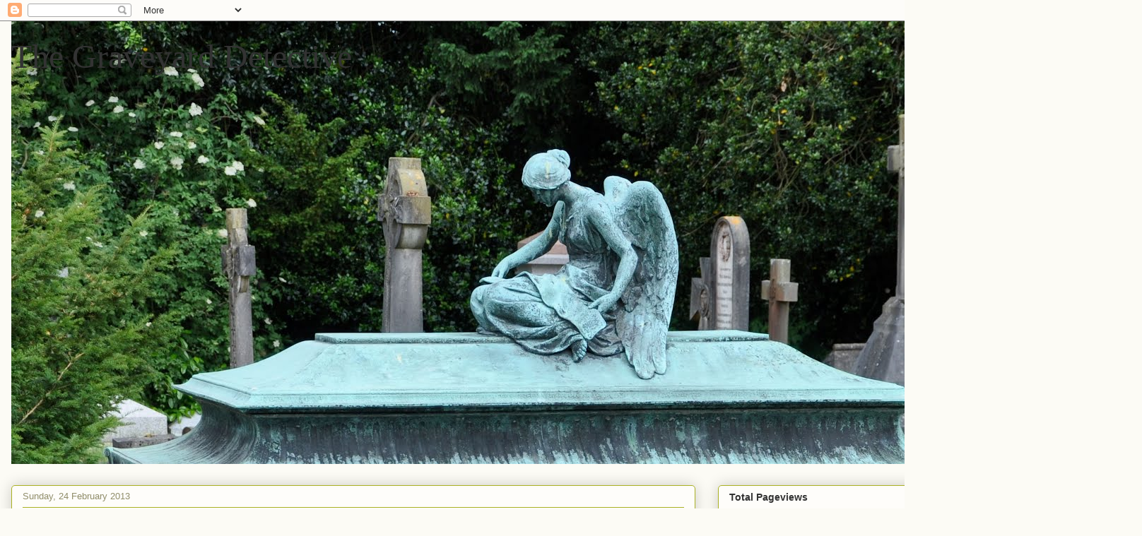

--- FILE ---
content_type: text/html; charset=UTF-8
request_url: https://graveyarddetective.blogspot.com/2013/02/
body_size: 20814
content:
<!DOCTYPE html>
<html class='v2' dir='ltr' lang='en-GB'>
<head>
<link href='https://www.blogger.com/static/v1/widgets/335934321-css_bundle_v2.css' rel='stylesheet' type='text/css'/>
<meta content='width=1100' name='viewport'/>
<meta content='text/html; charset=UTF-8' http-equiv='Content-Type'/>
<meta content='blogger' name='generator'/>
<link href='https://graveyarddetective.blogspot.com/favicon.ico' rel='icon' type='image/x-icon'/>
<link href='http://graveyarddetective.blogspot.com/2013/02/' rel='canonical'/>
<link rel="alternate" type="application/atom+xml" title="The Graveyard Detective - Atom" href="https://graveyarddetective.blogspot.com/feeds/posts/default" />
<link rel="alternate" type="application/rss+xml" title="The Graveyard Detective - RSS" href="https://graveyarddetective.blogspot.com/feeds/posts/default?alt=rss" />
<link rel="service.post" type="application/atom+xml" title="The Graveyard Detective - Atom" href="https://www.blogger.com/feeds/7532660226359547849/posts/default" />
<!--Can't find substitution for tag [blog.ieCssRetrofitLinks]-->
<meta content='http://graveyarddetective.blogspot.com/2013/02/' property='og:url'/>
<meta content='The Graveyard Detective' property='og:title'/>
<meta content='' property='og:description'/>
<title>The Graveyard Detective: February 2013</title>
<style id='page-skin-1' type='text/css'><!--
/*
-----------------------------------------------
Blogger Template Style
Name:     Awesome Inc.
Designer: Tina Chen
URL:      tinachen.org
----------------------------------------------- */
/* Content
----------------------------------------------- */
body {
font: normal normal 13px Arial, Tahoma, Helvetica, FreeSans, sans-serif;
color: #333333;
background: #fcfbf5 none repeat scroll top left;
}
html body .content-outer {
min-width: 0;
max-width: 100%;
width: 100%;
}
a:link {
text-decoration: none;
color: #d52a33;
}
a:visited {
text-decoration: none;
color: #7d181e;
}
a:hover {
text-decoration: underline;
color: #d52a33;
}
.body-fauxcolumn-outer .cap-top {
position: absolute;
z-index: 1;
height: 276px;
width: 100%;
background: transparent none repeat-x scroll top left;
_background-image: none;
}
/* Columns
----------------------------------------------- */
.content-inner {
padding: 0;
}
.header-inner .section {
margin: 0 16px;
}
.tabs-inner .section {
margin: 0 16px;
}
.main-inner {
padding-top: 30px;
}
.main-inner .column-center-inner,
.main-inner .column-left-inner,
.main-inner .column-right-inner {
padding: 0 5px;
}
*+html body .main-inner .column-center-inner {
margin-top: -30px;
}
#layout .main-inner .column-center-inner {
margin-top: 0;
}
/* Header
----------------------------------------------- */
.header-outer {
margin: 0 0 0 0;
background: transparent none repeat scroll 0 0;
}
.Header h1 {
font: normal normal 48px Georgia, Utopia, 'Palatino Linotype', Palatino, serif;
color: #333333;
text-shadow: 0 0 -1px #000000;
}
.Header h1 a {
color: #333333;
}
.Header .description {
font: normal normal 20px Georgia, Utopia, 'Palatino Linotype', Palatino, serif;
color: #908d6a;
}
.header-inner .Header .titlewrapper,
.header-inner .Header .descriptionwrapper {
padding-left: 0;
padding-right: 0;
margin-bottom: 0;
}
.header-inner .Header .titlewrapper {
padding-top: 22px;
}
/* Tabs
----------------------------------------------- */
.tabs-outer {
overflow: hidden;
position: relative;
background: #b3ca88 url(https://resources.blogblog.com/blogblog/data/1kt/awesomeinc/tabs_gradient_light.png) repeat scroll 0 0;
}
#layout .tabs-outer {
overflow: visible;
}
.tabs-cap-top, .tabs-cap-bottom {
position: absolute;
width: 100%;
border-top: 1px solid #908d6a;
}
.tabs-cap-bottom {
bottom: 0;
}
.tabs-inner .widget li a {
display: inline-block;
margin: 0;
padding: .6em 1.5em;
font: normal normal 13px Arial, Tahoma, Helvetica, FreeSans, sans-serif;
color: #333333;
border-top: 1px solid #908d6a;
border-bottom: 1px solid #908d6a;
border-left: 1px solid #908d6a;
height: 16px;
line-height: 16px;
}
.tabs-inner .widget li:last-child a {
border-right: 1px solid #908d6a;
}
.tabs-inner .widget li.selected a, .tabs-inner .widget li a:hover {
background: #63704b url(https://resources.blogblog.com/blogblog/data/1kt/awesomeinc/tabs_gradient_light.png) repeat-x scroll 0 -100px;
color: #ffffff;
}
/* Headings
----------------------------------------------- */
h2 {
font: normal bold 14px Arial, Tahoma, Helvetica, FreeSans, sans-serif;
color: #333333;
}
/* Widgets
----------------------------------------------- */
.main-inner .section {
margin: 0 27px;
padding: 0;
}
.main-inner .column-left-outer,
.main-inner .column-right-outer {
margin-top: 0;
}
#layout .main-inner .column-left-outer,
#layout .main-inner .column-right-outer {
margin-top: 0;
}
.main-inner .column-left-inner,
.main-inner .column-right-inner {
background: transparent none repeat 0 0;
-moz-box-shadow: 0 0 0 rgba(0, 0, 0, .2);
-webkit-box-shadow: 0 0 0 rgba(0, 0, 0, .2);
-goog-ms-box-shadow: 0 0 0 rgba(0, 0, 0, .2);
box-shadow: 0 0 0 rgba(0, 0, 0, .2);
-moz-border-radius: 5px;
-webkit-border-radius: 5px;
-goog-ms-border-radius: 5px;
border-radius: 5px;
}
#layout .main-inner .column-left-inner,
#layout .main-inner .column-right-inner {
margin-top: 0;
}
.sidebar .widget {
font: normal normal 14px Arial, Tahoma, Helvetica, FreeSans, sans-serif;
color: #333333;
}
.sidebar .widget a:link {
color: #d52a33;
}
.sidebar .widget a:visited {
color: #7d181e;
}
.sidebar .widget a:hover {
color: #d52a33;
}
.sidebar .widget h2 {
text-shadow: 0 0 -1px #000000;
}
.main-inner .widget {
background-color: #fefdfa;
border: 1px solid #aab123;
padding: 0 15px 15px;
margin: 20px -16px;
-moz-box-shadow: 0 0 20px rgba(0, 0, 0, .2);
-webkit-box-shadow: 0 0 20px rgba(0, 0, 0, .2);
-goog-ms-box-shadow: 0 0 20px rgba(0, 0, 0, .2);
box-shadow: 0 0 20px rgba(0, 0, 0, .2);
-moz-border-radius: 5px;
-webkit-border-radius: 5px;
-goog-ms-border-radius: 5px;
border-radius: 5px;
}
.main-inner .widget h2 {
margin: 0 -0;
padding: .6em 0 .5em;
border-bottom: 1px solid transparent;
}
.footer-inner .widget h2 {
padding: 0 0 .4em;
border-bottom: 1px solid transparent;
}
.main-inner .widget h2 + div, .footer-inner .widget h2 + div {
border-top: 1px solid #aab123;
padding-top: 8px;
}
.main-inner .widget .widget-content {
margin: 0 -0;
padding: 7px 0 0;
}
.main-inner .widget ul, .main-inner .widget #ArchiveList ul.flat {
margin: -8px -15px 0;
padding: 0;
list-style: none;
}
.main-inner .widget #ArchiveList {
margin: -8px 0 0;
}
.main-inner .widget ul li, .main-inner .widget #ArchiveList ul.flat li {
padding: .5em 15px;
text-indent: 0;
color: #666666;
border-top: 0 solid #aab123;
border-bottom: 1px solid transparent;
}
.main-inner .widget #ArchiveList ul li {
padding-top: .25em;
padding-bottom: .25em;
}
.main-inner .widget ul li:first-child, .main-inner .widget #ArchiveList ul.flat li:first-child {
border-top: none;
}
.main-inner .widget ul li:last-child, .main-inner .widget #ArchiveList ul.flat li:last-child {
border-bottom: none;
}
.post-body {
position: relative;
}
.main-inner .widget .post-body ul {
padding: 0 2.5em;
margin: .5em 0;
list-style: disc;
}
.main-inner .widget .post-body ul li {
padding: 0.25em 0;
margin-bottom: .25em;
color: #333333;
border: none;
}
.footer-inner .widget ul {
padding: 0;
list-style: none;
}
.widget .zippy {
color: #666666;
}
/* Posts
----------------------------------------------- */
body .main-inner .Blog {
padding: 0;
margin-bottom: 1em;
background-color: transparent;
border: none;
-moz-box-shadow: 0 0 0 rgba(0, 0, 0, 0);
-webkit-box-shadow: 0 0 0 rgba(0, 0, 0, 0);
-goog-ms-box-shadow: 0 0 0 rgba(0, 0, 0, 0);
box-shadow: 0 0 0 rgba(0, 0, 0, 0);
}
.main-inner .section:last-child .Blog:last-child {
padding: 0;
margin-bottom: 1em;
}
.main-inner .widget h2.date-header {
margin: 0 -15px 1px;
padding: 0 0 0 0;
font: normal normal 13px Arial, Tahoma, Helvetica, FreeSans, sans-serif;
color: #908d6a;
background: transparent none no-repeat scroll top left;
border-top: 0 solid #aab123;
border-bottom: 1px solid transparent;
-moz-border-radius-topleft: 0;
-moz-border-radius-topright: 0;
-webkit-border-top-left-radius: 0;
-webkit-border-top-right-radius: 0;
border-top-left-radius: 0;
border-top-right-radius: 0;
position: static;
bottom: 100%;
right: 15px;
text-shadow: 0 0 -1px #000000;
}
.main-inner .widget h2.date-header span {
font: normal normal 13px Arial, Tahoma, Helvetica, FreeSans, sans-serif;
display: block;
padding: .5em 15px;
border-left: 0 solid #aab123;
border-right: 0 solid #aab123;
}
.date-outer {
position: relative;
margin: 30px 0 20px;
padding: 0 15px;
background-color: #fefdfa;
border: 1px solid #aab123;
-moz-box-shadow: 0 0 20px rgba(0, 0, 0, .2);
-webkit-box-shadow: 0 0 20px rgba(0, 0, 0, .2);
-goog-ms-box-shadow: 0 0 20px rgba(0, 0, 0, .2);
box-shadow: 0 0 20px rgba(0, 0, 0, .2);
-moz-border-radius: 5px;
-webkit-border-radius: 5px;
-goog-ms-border-radius: 5px;
border-radius: 5px;
}
.date-outer:first-child {
margin-top: 0;
}
.date-outer:last-child {
margin-bottom: 20px;
-moz-border-radius-bottomleft: 5px;
-moz-border-radius-bottomright: 5px;
-webkit-border-bottom-left-radius: 5px;
-webkit-border-bottom-right-radius: 5px;
-goog-ms-border-bottom-left-radius: 5px;
-goog-ms-border-bottom-right-radius: 5px;
border-bottom-left-radius: 5px;
border-bottom-right-radius: 5px;
}
.date-posts {
margin: 0 -0;
padding: 0 0;
clear: both;
}
.post-outer, .inline-ad {
border-top: 1px solid #aab123;
margin: 0 -0;
padding: 15px 0;
}
.post-outer {
padding-bottom: 10px;
}
.post-outer:first-child {
padding-top: 0;
border-top: none;
}
.post-outer:last-child, .inline-ad:last-child {
border-bottom: none;
}
.post-body {
position: relative;
}
.post-body img {
padding: 8px;
background: #ffffff;
border: 1px solid #cccccc;
-moz-box-shadow: 0 0 20px rgba(0, 0, 0, .2);
-webkit-box-shadow: 0 0 20px rgba(0, 0, 0, .2);
box-shadow: 0 0 20px rgba(0, 0, 0, .2);
-moz-border-radius: 5px;
-webkit-border-radius: 5px;
border-radius: 5px;
}
h3.post-title, h4 {
font: normal normal 22px Georgia, Utopia, 'Palatino Linotype', Palatino, serif;
color: #d52a33;
}
h3.post-title a {
font: normal normal 22px Georgia, Utopia, 'Palatino Linotype', Palatino, serif;
color: #d52a33;
}
h3.post-title a:hover {
color: #d52a33;
text-decoration: underline;
}
.post-header {
margin: 0 0 1em;
}
.post-body {
line-height: 1.4;
}
.post-outer h2 {
color: #333333;
}
.post-footer {
margin: 1.5em 0 0;
}
#blog-pager {
padding: 15px;
font-size: 120%;
background-color: #fefdfa;
border: 1px solid #aab123;
-moz-box-shadow: 0 0 20px rgba(0, 0, 0, .2);
-webkit-box-shadow: 0 0 20px rgba(0, 0, 0, .2);
-goog-ms-box-shadow: 0 0 20px rgba(0, 0, 0, .2);
box-shadow: 0 0 20px rgba(0, 0, 0, .2);
-moz-border-radius: 5px;
-webkit-border-radius: 5px;
-goog-ms-border-radius: 5px;
border-radius: 5px;
-moz-border-radius-topleft: 5px;
-moz-border-radius-topright: 5px;
-webkit-border-top-left-radius: 5px;
-webkit-border-top-right-radius: 5px;
-goog-ms-border-top-left-radius: 5px;
-goog-ms-border-top-right-radius: 5px;
border-top-left-radius: 5px;
border-top-right-radius-topright: 5px;
margin-top: 1em;
}
.blog-feeds, .post-feeds {
margin: 1em 0;
text-align: center;
color: #333333;
}
.blog-feeds a, .post-feeds a {
color: #d52a33;
}
.blog-feeds a:visited, .post-feeds a:visited {
color: #7d181e;
}
.blog-feeds a:hover, .post-feeds a:hover {
color: #d52a33;
}
.post-outer .comments {
margin-top: 2em;
}
/* Comments
----------------------------------------------- */
.comments .comments-content .icon.blog-author {
background-repeat: no-repeat;
background-image: url([data-uri]);
}
.comments .comments-content .loadmore a {
border-top: 1px solid #908d6a;
border-bottom: 1px solid #908d6a;
}
.comments .continue {
border-top: 2px solid #908d6a;
}
/* Footer
----------------------------------------------- */
.footer-outer {
margin: -20px 0 -1px;
padding: 20px 0 0;
color: #333333;
overflow: hidden;
}
.footer-fauxborder-left {
border-top: 1px solid #aab123;
background: #fefdfa none repeat scroll 0 0;
-moz-box-shadow: 0 0 20px rgba(0, 0, 0, .2);
-webkit-box-shadow: 0 0 20px rgba(0, 0, 0, .2);
-goog-ms-box-shadow: 0 0 20px rgba(0, 0, 0, .2);
box-shadow: 0 0 20px rgba(0, 0, 0, .2);
margin: 0 -20px;
}
/* Mobile
----------------------------------------------- */
body.mobile {
background-size: auto;
}
.mobile .body-fauxcolumn-outer {
background: transparent none repeat scroll top left;
}
*+html body.mobile .main-inner .column-center-inner {
margin-top: 0;
}
.mobile .main-inner .widget {
padding: 0 0 15px;
}
.mobile .main-inner .widget h2 + div,
.mobile .footer-inner .widget h2 + div {
border-top: none;
padding-top: 0;
}
.mobile .footer-inner .widget h2 {
padding: 0.5em 0;
border-bottom: none;
}
.mobile .main-inner .widget .widget-content {
margin: 0;
padding: 7px 0 0;
}
.mobile .main-inner .widget ul,
.mobile .main-inner .widget #ArchiveList ul.flat {
margin: 0 -15px 0;
}
.mobile .main-inner .widget h2.date-header {
right: 0;
}
.mobile .date-header span {
padding: 0.4em 0;
}
.mobile .date-outer:first-child {
margin-bottom: 0;
border: 1px solid #aab123;
-moz-border-radius-topleft: 5px;
-moz-border-radius-topright: 5px;
-webkit-border-top-left-radius: 5px;
-webkit-border-top-right-radius: 5px;
-goog-ms-border-top-left-radius: 5px;
-goog-ms-border-top-right-radius: 5px;
border-top-left-radius: 5px;
border-top-right-radius: 5px;
}
.mobile .date-outer {
border-color: #aab123;
border-width: 0 1px 1px;
}
.mobile .date-outer:last-child {
margin-bottom: 0;
}
.mobile .main-inner {
padding: 0;
}
.mobile .header-inner .section {
margin: 0;
}
.mobile .post-outer, .mobile .inline-ad {
padding: 5px 0;
}
.mobile .tabs-inner .section {
margin: 0 10px;
}
.mobile .main-inner .widget h2 {
margin: 0;
padding: 0;
}
.mobile .main-inner .widget h2.date-header span {
padding: 0;
}
.mobile .main-inner .widget .widget-content {
margin: 0;
padding: 7px 0 0;
}
.mobile #blog-pager {
border: 1px solid transparent;
background: #fefdfa none repeat scroll 0 0;
}
.mobile .main-inner .column-left-inner,
.mobile .main-inner .column-right-inner {
background: transparent none repeat 0 0;
-moz-box-shadow: none;
-webkit-box-shadow: none;
-goog-ms-box-shadow: none;
box-shadow: none;
}
.mobile .date-posts {
margin: 0;
padding: 0;
}
.mobile .footer-fauxborder-left {
margin: 0;
border-top: inherit;
}
.mobile .main-inner .section:last-child .Blog:last-child {
margin-bottom: 0;
}
.mobile-index-contents {
color: #333333;
}
.mobile .mobile-link-button {
background: #d52a33 url(https://resources.blogblog.com/blogblog/data/1kt/awesomeinc/tabs_gradient_light.png) repeat scroll 0 0;
}
.mobile-link-button a:link, .mobile-link-button a:visited {
color: #ffffff;
}
.mobile .tabs-inner .PageList .widget-content {
background: transparent;
border-top: 1px solid;
border-color: #908d6a;
color: #333333;
}
.mobile .tabs-inner .PageList .widget-content .pagelist-arrow {
border-left: 1px solid #908d6a;
}

--></style>
<style id='template-skin-1' type='text/css'><!--
body {
min-width: 1500px;
}
.content-outer, .content-fauxcolumn-outer, .region-inner {
min-width: 1500px;
max-width: 1500px;
_width: 1500px;
}
.main-inner .columns {
padding-left: 0;
padding-right: 500px;
}
.main-inner .fauxcolumn-center-outer {
left: 0;
right: 500px;
/* IE6 does not respect left and right together */
_width: expression(this.parentNode.offsetWidth -
parseInt("0") -
parseInt("500px") + 'px');
}
.main-inner .fauxcolumn-left-outer {
width: 0;
}
.main-inner .fauxcolumn-right-outer {
width: 500px;
}
.main-inner .column-left-outer {
width: 0;
right: 100%;
margin-left: -0;
}
.main-inner .column-right-outer {
width: 500px;
margin-right: -500px;
}
#layout {
min-width: 0;
}
#layout .content-outer {
min-width: 0;
width: 800px;
}
#layout .region-inner {
min-width: 0;
width: auto;
}
body#layout div.add_widget {
padding: 8px;
}
body#layout div.add_widget a {
margin-left: 32px;
}
--></style>
<link href='https://www.blogger.com/dyn-css/authorization.css?targetBlogID=7532660226359547849&amp;zx=8f9bfef9-0b58-42ea-93cb-a71662b6f832' media='none' onload='if(media!=&#39;all&#39;)media=&#39;all&#39;' rel='stylesheet'/><noscript><link href='https://www.blogger.com/dyn-css/authorization.css?targetBlogID=7532660226359547849&amp;zx=8f9bfef9-0b58-42ea-93cb-a71662b6f832' rel='stylesheet'/></noscript>
<meta name='google-adsense-platform-account' content='ca-host-pub-1556223355139109'/>
<meta name='google-adsense-platform-domain' content='blogspot.com'/>

<!-- data-ad-client=ca-pub-5717254407655843 -->

</head>
<body class='loading variant-renewable'>
<div class='navbar section' id='navbar' name='Navbar'><div class='widget Navbar' data-version='1' id='Navbar1'><script type="text/javascript">
    function setAttributeOnload(object, attribute, val) {
      if(window.addEventListener) {
        window.addEventListener('load',
          function(){ object[attribute] = val; }, false);
      } else {
        window.attachEvent('onload', function(){ object[attribute] = val; });
      }
    }
  </script>
<div id="navbar-iframe-container"></div>
<script type="text/javascript" src="https://apis.google.com/js/platform.js"></script>
<script type="text/javascript">
      gapi.load("gapi.iframes:gapi.iframes.style.bubble", function() {
        if (gapi.iframes && gapi.iframes.getContext) {
          gapi.iframes.getContext().openChild({
              url: 'https://www.blogger.com/navbar/7532660226359547849?origin\x3dhttps://graveyarddetective.blogspot.com',
              where: document.getElementById("navbar-iframe-container"),
              id: "navbar-iframe"
          });
        }
      });
    </script><script type="text/javascript">
(function() {
var script = document.createElement('script');
script.type = 'text/javascript';
script.src = '//pagead2.googlesyndication.com/pagead/js/google_top_exp.js';
var head = document.getElementsByTagName('head')[0];
if (head) {
head.appendChild(script);
}})();
</script>
</div></div>
<div class='body-fauxcolumns'>
<div class='fauxcolumn-outer body-fauxcolumn-outer'>
<div class='cap-top'>
<div class='cap-left'></div>
<div class='cap-right'></div>
</div>
<div class='fauxborder-left'>
<div class='fauxborder-right'></div>
<div class='fauxcolumn-inner'>
</div>
</div>
<div class='cap-bottom'>
<div class='cap-left'></div>
<div class='cap-right'></div>
</div>
</div>
</div>
<div class='content'>
<div class='content-fauxcolumns'>
<div class='fauxcolumn-outer content-fauxcolumn-outer'>
<div class='cap-top'>
<div class='cap-left'></div>
<div class='cap-right'></div>
</div>
<div class='fauxborder-left'>
<div class='fauxborder-right'></div>
<div class='fauxcolumn-inner'>
</div>
</div>
<div class='cap-bottom'>
<div class='cap-left'></div>
<div class='cap-right'></div>
</div>
</div>
</div>
<div class='content-outer'>
<div class='content-cap-top cap-top'>
<div class='cap-left'></div>
<div class='cap-right'></div>
</div>
<div class='fauxborder-left content-fauxborder-left'>
<div class='fauxborder-right content-fauxborder-right'></div>
<div class='content-inner'>
<header>
<div class='header-outer'>
<div class='header-cap-top cap-top'>
<div class='cap-left'></div>
<div class='cap-right'></div>
</div>
<div class='fauxborder-left header-fauxborder-left'>
<div class='fauxborder-right header-fauxborder-right'></div>
<div class='region-inner header-inner'>
<div class='header section' id='header' name='Header'><div class='widget Header' data-version='1' id='Header1'>
<div id='header-inner' style='background-image: url("https://blogger.googleusercontent.com/img/b/R29vZ2xl/AVvXsEiIIT3P5niyKiH-oZLIv24cN7ThfV2JYTToy6TfnHwrxsmpfkt1dIoODqRJ-1KqaFEtp8Op8zauz5axqoI8W56GC__cu5oR2zsFl21HGpPUkl5XY9hHE7U5hkK5n6k7Bknx5S7or_o57ao/s1600/blue+angel.jpg"); background-position: left; width: 1600px; min-height: 627px; _height: 627px; background-repeat: no-repeat; '>
<div class='titlewrapper' style='background: transparent'>
<h1 class='title' style='background: transparent; border-width: 0px'>
<a href='https://graveyarddetective.blogspot.com/'>
The Graveyard Detective
</a>
</h1>
</div>
<div class='descriptionwrapper'>
<p class='description'><span>
</span></p>
</div>
</div>
</div></div>
</div>
</div>
<div class='header-cap-bottom cap-bottom'>
<div class='cap-left'></div>
<div class='cap-right'></div>
</div>
</div>
</header>
<div class='tabs-outer'>
<div class='tabs-cap-top cap-top'>
<div class='cap-left'></div>
<div class='cap-right'></div>
</div>
<div class='fauxborder-left tabs-fauxborder-left'>
<div class='fauxborder-right tabs-fauxborder-right'></div>
<div class='region-inner tabs-inner'>
<div class='tabs no-items section' id='crosscol' name='Cross-column'></div>
<div class='tabs no-items section' id='crosscol-overflow' name='Cross-Column 2'></div>
</div>
</div>
<div class='tabs-cap-bottom cap-bottom'>
<div class='cap-left'></div>
<div class='cap-right'></div>
</div>
</div>
<div class='main-outer'>
<div class='main-cap-top cap-top'>
<div class='cap-left'></div>
<div class='cap-right'></div>
</div>
<div class='fauxborder-left main-fauxborder-left'>
<div class='fauxborder-right main-fauxborder-right'></div>
<div class='region-inner main-inner'>
<div class='columns fauxcolumns'>
<div class='fauxcolumn-outer fauxcolumn-center-outer'>
<div class='cap-top'>
<div class='cap-left'></div>
<div class='cap-right'></div>
</div>
<div class='fauxborder-left'>
<div class='fauxborder-right'></div>
<div class='fauxcolumn-inner'>
</div>
</div>
<div class='cap-bottom'>
<div class='cap-left'></div>
<div class='cap-right'></div>
</div>
</div>
<div class='fauxcolumn-outer fauxcolumn-left-outer'>
<div class='cap-top'>
<div class='cap-left'></div>
<div class='cap-right'></div>
</div>
<div class='fauxborder-left'>
<div class='fauxborder-right'></div>
<div class='fauxcolumn-inner'>
</div>
</div>
<div class='cap-bottom'>
<div class='cap-left'></div>
<div class='cap-right'></div>
</div>
</div>
<div class='fauxcolumn-outer fauxcolumn-right-outer'>
<div class='cap-top'>
<div class='cap-left'></div>
<div class='cap-right'></div>
</div>
<div class='fauxborder-left'>
<div class='fauxborder-right'></div>
<div class='fauxcolumn-inner'>
</div>
</div>
<div class='cap-bottom'>
<div class='cap-left'></div>
<div class='cap-right'></div>
</div>
</div>
<!-- corrects IE6 width calculation -->
<div class='columns-inner'>
<div class='column-center-outer'>
<div class='column-center-inner'>
<div class='main section' id='main' name='Main'><div class='widget Blog' data-version='1' id='Blog1'>
<div class='blog-posts hfeed'>

          <div class="date-outer">
        
<h2 class='date-header'><span>Sunday, 24 February 2013</span></h2>

          <div class="date-posts">
        
<div class='post-outer'>
<div class='post hentry uncustomized-post-template' itemprop='blogPost' itemscope='itemscope' itemtype='http://schema.org/BlogPosting'>
<meta content='https://blogger.googleusercontent.com/img/b/R29vZ2xl/AVvXsEhbwne5qniIaH6MMraDXO1cWElCmmacqQRJ-OXbY47nWChU3PlMEfhEUJ1xQvT5KcQatE2E5KYV-D0bIKNeKGUEnE-_BzfQeXuIlVYDoRKXUGFor7UL6iWCFZT1ezX0tGcBk9AffCD-Nug/s640/DSCN0996.JPG' itemprop='image_url'/>
<meta content='7532660226359547849' itemprop='blogId'/>
<meta content='8838184394432041699' itemprop='postId'/>
<a name='8838184394432041699'></a>
<h3 class='post-title entry-title' itemprop='name'>
<a href='https://graveyarddetective.blogspot.com/2013/02/raising-smile-in-graveyard.html'>Raising a Smile in a Graveyard!</a>
</h3>
<div class='post-header'>
<div class='post-header-line-1'></div>
</div>
<div class='post-body entry-content' id='post-body-8838184394432041699' itemprop='description articleBody'>
I am aware of this poem but have never before seen it in a graveyard. It was on the reverse of a headstone in Salesbury, Lancashire.. The poem was written by Karen McLendon-Laumann.<br />
<br />
<div style="text-align: center;">
<b>Smiling is infectious you catch it like the flu</b></div>
<br />
<div align="center" style="background-color: white; border: 0px; color: #333333; font-family: Arial, helvetica, 'sans serif'; font-size: 14px; line-height: 18px; margin-bottom: 16px; outline: 0px; padding: 0px;">
<div class="separator" style="clear: both; text-align: center;">
<a href="https://blogger.googleusercontent.com/img/b/R29vZ2xl/AVvXsEhbwne5qniIaH6MMraDXO1cWElCmmacqQRJ-OXbY47nWChU3PlMEfhEUJ1xQvT5KcQatE2E5KYV-D0bIKNeKGUEnE-_BzfQeXuIlVYDoRKXUGFor7UL6iWCFZT1ezX0tGcBk9AffCD-Nug/s1600/DSCN0996.JPG" imageanchor="1" style="margin-left: 1em; margin-right: 1em;"><img border="0" height="640" src="https://blogger.googleusercontent.com/img/b/R29vZ2xl/AVvXsEhbwne5qniIaH6MMraDXO1cWElCmmacqQRJ-OXbY47nWChU3PlMEfhEUJ1xQvT5KcQatE2E5KYV-D0bIKNeKGUEnE-_BzfQeXuIlVYDoRKXUGFor7UL6iWCFZT1ezX0tGcBk9AffCD-Nug/s640/DSCN0996.JPG" width="480" /></a></div>
<br />
<br />
<div align="center" style="border: 0px; margin-bottom: 16px; outline: 0px; padding: 0px;">
Smiling is infectious, You catch it like the flu,<br />When someone smiled at me today, I started smiling, too.</div>
<div align="center" style="border: 0px; margin-bottom: 16px; outline: 0px; padding: 0px;">
I passed around the corner, and someone saw my grin.<br />When he smiled I realized, I&#8217;d passed it on to him.</div>
<div align="center" style="border: 0px; margin-bottom: 16px; outline: 0px; padding: 0px;">
I thought about that smile, then I realized its worth,<br />A single smile, just like mine, could travel round the earth.</div>
<div align="center" style="border: 0px; margin-bottom: 16px; outline: 0px; padding: 0px;">
So, if you feel a smile begin, don&#8217;t leave it undetected<br />Let&#8217;s start an epidemic quick, and get the world infected!</div>
<div align="center" style="border: 0px; margin-bottom: 16px; outline: 0px; padding: 0px;">
<span style="text-align: -webkit-auto;">Karen McLendon-Laumann</span></div>
</div>
<div style='clear: both;'></div>
</div>
<div class='post-footer'>
<div class='post-footer-line post-footer-line-1'>
<span class='post-author vcard'>
Posted by
<span class='fn' itemprop='author' itemscope='itemscope' itemtype='http://schema.org/Person'>
<meta content='https://www.blogger.com/profile/00006665414059398782' itemprop='url'/>
<a class='g-profile' href='https://www.blogger.com/profile/00006665414059398782' rel='author' title='author profile'>
<span itemprop='name'>Laurie</span>
</a>
</span>
</span>
<span class='post-timestamp'>
at
<meta content='http://graveyarddetective.blogspot.com/2013/02/raising-smile-in-graveyard.html' itemprop='url'/>
<a class='timestamp-link' href='https://graveyarddetective.blogspot.com/2013/02/raising-smile-in-graveyard.html' rel='bookmark' title='permanent link'><abbr class='published' itemprop='datePublished' title='2013-02-24T18:48:00Z'>18:48</abbr></a>
</span>
<span class='post-comment-link'>
<a class='comment-link' href='https://www.blogger.com/comment/fullpage/post/7532660226359547849/8838184394432041699' onclick='javascript:window.open(this.href, "bloggerPopup", "toolbar=0,location=0,statusbar=1,menubar=0,scrollbars=yes,width=640,height=500"); return false;'>
2 comments:
  </a>
</span>
<span class='post-icons'>
<span class='item-action'>
<a href='https://www.blogger.com/email-post/7532660226359547849/8838184394432041699' title='Email Post'>
<img alt='' class='icon-action' height='13' src='https://resources.blogblog.com/img/icon18_email.gif' width='18'/>
</a>
</span>
<span class='item-control blog-admin pid-196389896'>
<a href='https://www.blogger.com/post-edit.g?blogID=7532660226359547849&postID=8838184394432041699&from=pencil' title='Edit Post'>
<img alt='' class='icon-action' height='18' src='https://resources.blogblog.com/img/icon18_edit_allbkg.gif' width='18'/>
</a>
</span>
</span>
<div class='post-share-buttons goog-inline-block'>
<a class='goog-inline-block share-button sb-email' href='https://www.blogger.com/share-post.g?blogID=7532660226359547849&postID=8838184394432041699&target=email' target='_blank' title='Email This'><span class='share-button-link-text'>Email This</span></a><a class='goog-inline-block share-button sb-blog' href='https://www.blogger.com/share-post.g?blogID=7532660226359547849&postID=8838184394432041699&target=blog' onclick='window.open(this.href, "_blank", "height=270,width=475"); return false;' target='_blank' title='BlogThis!'><span class='share-button-link-text'>BlogThis!</span></a><a class='goog-inline-block share-button sb-twitter' href='https://www.blogger.com/share-post.g?blogID=7532660226359547849&postID=8838184394432041699&target=twitter' target='_blank' title='Share to X'><span class='share-button-link-text'>Share to X</span></a><a class='goog-inline-block share-button sb-facebook' href='https://www.blogger.com/share-post.g?blogID=7532660226359547849&postID=8838184394432041699&target=facebook' onclick='window.open(this.href, "_blank", "height=430,width=640"); return false;' target='_blank' title='Share to Facebook'><span class='share-button-link-text'>Share to Facebook</span></a><a class='goog-inline-block share-button sb-pinterest' href='https://www.blogger.com/share-post.g?blogID=7532660226359547849&postID=8838184394432041699&target=pinterest' target='_blank' title='Share to Pinterest'><span class='share-button-link-text'>Share to Pinterest</span></a>
</div>
</div>
<div class='post-footer-line post-footer-line-2'>
<span class='post-labels'>
</span>
</div>
<div class='post-footer-line post-footer-line-3'>
<span class='post-location'>
</span>
</div>
</div>
</div>
</div>

          </div></div>
        

          <div class="date-outer">
        
<h2 class='date-header'><span>Sunday, 17 February 2013</span></h2>

          <div class="date-posts">
        
<div class='post-outer'>
<div class='post hentry uncustomized-post-template' itemprop='blogPost' itemscope='itemscope' itemtype='http://schema.org/BlogPosting'>
<meta content='https://blogger.googleusercontent.com/img/b/R29vZ2xl/AVvXsEhUTyuqjoCG3DbCiyrEl5HGoCs4dtRuVm5H8JmLqQGtyDxSQAjCyHnDtjaauc_RfH5ktGw2-AR6yLLs4h3CP5KI4UccPCE0Q7QIMqA-oOHRpU-ZHuTWH-XbzRs7p7TX_txp9NnrBXYBVbA/s640/IMG_0421.JPG' itemprop='image_url'/>
<meta content='7532660226359547849' itemprop='blogId'/>
<meta content='8289125000427044202' itemprop='postId'/>
<a name='8289125000427044202'></a>
<h3 class='post-title entry-title' itemprop='name'>
<a href='https://graveyarddetective.blogspot.com/2013/02/a-sunny-day-in-churchyard.html'>A Sunny Day in the Churchyard</a>
</h3>
<div class='post-header'>
<div class='post-header-line-1'></div>
</div>
<div class='post-body entry-content' id='post-body-8289125000427044202' itemprop='description articleBody'>
What a beautiful day it has been. Sunshine! I wandered down to our local churchyard to take a photograph or two. I love this little side gate and the view of the church,once you have stepped through it..<br />
<br />
<a href="https://blogger.googleusercontent.com/img/b/R29vZ2xl/AVvXsEhUTyuqjoCG3DbCiyrEl5HGoCs4dtRuVm5H8JmLqQGtyDxSQAjCyHnDtjaauc_RfH5ktGw2-AR6yLLs4h3CP5KI4UccPCE0Q7QIMqA-oOHRpU-ZHuTWH-XbzRs7p7TX_txp9NnrBXYBVbA/s1600/IMG_0421.JPG" imageanchor="1" style="margin-left: 1em; margin-right: 1em; text-align: center;"><img border="0" height="478" src="https://blogger.googleusercontent.com/img/b/R29vZ2xl/AVvXsEhUTyuqjoCG3DbCiyrEl5HGoCs4dtRuVm5H8JmLqQGtyDxSQAjCyHnDtjaauc_RfH5ktGw2-AR6yLLs4h3CP5KI4UccPCE0Q7QIMqA-oOHRpU-ZHuTWH-XbzRs7p7TX_txp9NnrBXYBVbA/s640/IMG_0421.JPG" width="640" /></a><br />
<br />
<div class="separator" style="clear: both; text-align: center;">
<a href="https://blogger.googleusercontent.com/img/b/R29vZ2xl/AVvXsEjERZonZVczDJQ-2PRGNgP-ZA2pjau4WQTRHDQfvdR5koZVzM0v3uMycOECFwPoFnwJ4O167zndnkczdNqU5k_IGUe_XvDUUVciCiMcGwWYDsv0T7Dn2Sh6f7lZVIht2cN34Vbf6wzrt8U/s1600/IMG_0422.JPG" imageanchor="1" style="margin-left: 1em; margin-right: 1em;"><img border="0" height="478" src="https://blogger.googleusercontent.com/img/b/R29vZ2xl/AVvXsEjERZonZVczDJQ-2PRGNgP-ZA2pjau4WQTRHDQfvdR5koZVzM0v3uMycOECFwPoFnwJ4O167zndnkczdNqU5k_IGUe_XvDUUVciCiMcGwWYDsv0T7Dn2Sh6f7lZVIht2cN34Vbf6wzrt8U/s640/IMG_0422.JPG" width="640" /></a></div>
<br />
<div class="separator" style="clear: both; text-align: center;">
<br /></div>
<br />
<div style='clear: both;'></div>
</div>
<div class='post-footer'>
<div class='post-footer-line post-footer-line-1'>
<span class='post-author vcard'>
Posted by
<span class='fn' itemprop='author' itemscope='itemscope' itemtype='http://schema.org/Person'>
<meta content='https://www.blogger.com/profile/00006665414059398782' itemprop='url'/>
<a class='g-profile' href='https://www.blogger.com/profile/00006665414059398782' rel='author' title='author profile'>
<span itemprop='name'>Laurie</span>
</a>
</span>
</span>
<span class='post-timestamp'>
at
<meta content='http://graveyarddetective.blogspot.com/2013/02/a-sunny-day-in-churchyard.html' itemprop='url'/>
<a class='timestamp-link' href='https://graveyarddetective.blogspot.com/2013/02/a-sunny-day-in-churchyard.html' rel='bookmark' title='permanent link'><abbr class='published' itemprop='datePublished' title='2013-02-17T15:43:00Z'>15:43</abbr></a>
</span>
<span class='post-comment-link'>
<a class='comment-link' href='https://www.blogger.com/comment/fullpage/post/7532660226359547849/8289125000427044202' onclick='javascript:window.open(this.href, "bloggerPopup", "toolbar=0,location=0,statusbar=1,menubar=0,scrollbars=yes,width=640,height=500"); return false;'>
3 comments:
  </a>
</span>
<span class='post-icons'>
<span class='item-action'>
<a href='https://www.blogger.com/email-post/7532660226359547849/8289125000427044202' title='Email Post'>
<img alt='' class='icon-action' height='13' src='https://resources.blogblog.com/img/icon18_email.gif' width='18'/>
</a>
</span>
<span class='item-control blog-admin pid-196389896'>
<a href='https://www.blogger.com/post-edit.g?blogID=7532660226359547849&postID=8289125000427044202&from=pencil' title='Edit Post'>
<img alt='' class='icon-action' height='18' src='https://resources.blogblog.com/img/icon18_edit_allbkg.gif' width='18'/>
</a>
</span>
</span>
<div class='post-share-buttons goog-inline-block'>
<a class='goog-inline-block share-button sb-email' href='https://www.blogger.com/share-post.g?blogID=7532660226359547849&postID=8289125000427044202&target=email' target='_blank' title='Email This'><span class='share-button-link-text'>Email This</span></a><a class='goog-inline-block share-button sb-blog' href='https://www.blogger.com/share-post.g?blogID=7532660226359547849&postID=8289125000427044202&target=blog' onclick='window.open(this.href, "_blank", "height=270,width=475"); return false;' target='_blank' title='BlogThis!'><span class='share-button-link-text'>BlogThis!</span></a><a class='goog-inline-block share-button sb-twitter' href='https://www.blogger.com/share-post.g?blogID=7532660226359547849&postID=8289125000427044202&target=twitter' target='_blank' title='Share to X'><span class='share-button-link-text'>Share to X</span></a><a class='goog-inline-block share-button sb-facebook' href='https://www.blogger.com/share-post.g?blogID=7532660226359547849&postID=8289125000427044202&target=facebook' onclick='window.open(this.href, "_blank", "height=430,width=640"); return false;' target='_blank' title='Share to Facebook'><span class='share-button-link-text'>Share to Facebook</span></a><a class='goog-inline-block share-button sb-pinterest' href='https://www.blogger.com/share-post.g?blogID=7532660226359547849&postID=8289125000427044202&target=pinterest' target='_blank' title='Share to Pinterest'><span class='share-button-link-text'>Share to Pinterest</span></a>
</div>
</div>
<div class='post-footer-line post-footer-line-2'>
<span class='post-labels'>
</span>
</div>
<div class='post-footer-line post-footer-line-3'>
<span class='post-location'>
</span>
</div>
</div>
</div>
</div>

          </div></div>
        

          <div class="date-outer">
        
<h2 class='date-header'><span>Sunday, 3 February 2013</span></h2>

          <div class="date-posts">
        
<div class='post-outer'>
<div class='post hentry uncustomized-post-template' itemprop='blogPost' itemscope='itemscope' itemtype='http://schema.org/BlogPosting'>
<meta content='https://blogger.googleusercontent.com/img/b/R29vZ2xl/AVvXsEg1Y9zt8gIGkRUXO7VIU_HCczZGNDf1fcj3PZket088CuuiUKURAFk3y2Hu4l1IDq7TX_gdJ9vlgpjezl_Xak9qOG_Ij0wFWu43y7bfZd_aO5f6KV1SmCvzWww9WsjLocz0kIfR0LGjPis/s640/DSCF0270.JPG' itemprop='image_url'/>
<meta content='7532660226359547849' itemprop='blogId'/>
<meta content='128397786828229275' itemprop='postId'/>
<a name='128397786828229275'></a>
<h3 class='post-title entry-title' itemprop='name'>
<a href='https://graveyarddetective.blogspot.com/2013/02/fragments-of-life.html'>Fragments of a Life</a>
</h3>
<div class='post-header'>
<div class='post-header-line-1'></div>
</div>
<div class='post-body entry-content' id='post-body-128397786828229275' itemprop='description articleBody'>
I find myself drawn to photograph gravestones that are crumbling away. I also feel a certain sorrow that the names recorded upon them are becoming lost. In the case of this graveyard in Ribchester (Church of St Peter and St Paul's), I fear no one has recorded the memorial inscriptions . . .<br />
<span style="text-align: justify;">&nbsp; &nbsp; &nbsp; &nbsp; &nbsp; &nbsp; &nbsp; &nbsp; &nbsp; &nbsp; &nbsp; &nbsp; &nbsp; &nbsp; &nbsp; &nbsp; &nbsp; &nbsp; &nbsp; &nbsp; &nbsp; &nbsp; &nbsp;</span><a href="https://blogger.googleusercontent.com/img/b/R29vZ2xl/AVvXsEg1Y9zt8gIGkRUXO7VIU_HCczZGNDf1fcj3PZket088CuuiUKURAFk3y2Hu4l1IDq7TX_gdJ9vlgpjezl_Xak9qOG_Ij0wFWu43y7bfZd_aO5f6KV1SmCvzWww9WsjLocz0kIfR0LGjPis/s1600/DSCF0270.JPG" imageanchor="1" style="margin-left: 1em; margin-right: 1em; text-align: center;"><img border="0" height="480" src="https://blogger.googleusercontent.com/img/b/R29vZ2xl/AVvXsEg1Y9zt8gIGkRUXO7VIU_HCczZGNDf1fcj3PZket088CuuiUKURAFk3y2Hu4l1IDq7TX_gdJ9vlgpjezl_Xak9qOG_Ij0wFWu43y7bfZd_aO5f6KV1SmCvzWww9WsjLocz0kIfR0LGjPis/s640/DSCF0270.JPG" width="640" /></a><br />
<br />
&nbsp; &nbsp; &nbsp; &nbsp; &nbsp; &nbsp; &nbsp; &nbsp; &nbsp; &nbsp; &nbsp; &nbsp; &nbsp; &nbsp; &nbsp; &nbsp; &nbsp; &nbsp; &nbsp;&nbsp;<a href="https://blogger.googleusercontent.com/img/b/R29vZ2xl/AVvXsEjazaZuMgt1Oqdxi5g9H4HeN3uN-HrehnD3lwemDGN6Df6nmJuCmAGI6p_DI5GcF6claLr3Lyd9cZNO0kpklQ_729X6jUq7RUFwZIPKJerJF7t5hGLzJXP0NDFXN4PQ8n9Jk1XyMaA6sYs/s1600/DSCF0272.JPG" imageanchor="1" style="margin-left: 1em; margin-right: 1em; text-align: center;"><img border="0" height="480" src="https://blogger.googleusercontent.com/img/b/R29vZ2xl/AVvXsEjazaZuMgt1Oqdxi5g9H4HeN3uN-HrehnD3lwemDGN6Df6nmJuCmAGI6p_DI5GcF6claLr3Lyd9cZNO0kpklQ_729X6jUq7RUFwZIPKJerJF7t5hGLzJXP0NDFXN4PQ8n9Jk1XyMaA6sYs/s640/DSCF0272.JPG" width="640" /></a><br />
<br />
<div class="separator" style="clear: both; text-align: center;">
<br /></div>
<br />
<div class="separator" style="clear: both; text-align: center;">
<a href="https://blogger.googleusercontent.com/img/b/R29vZ2xl/AVvXsEidq9vnlYpPLQ6Vflk0KHDodKvcQH2ozz9e9ndPhjqzmjYrYRdbGPjHy8Hsxj41MNGMWMtdjBGSnj8hS9F_M-G9XM2EX4sYUZPHEaWGkRclhiNoVir2ECJP_R5oxXsLWHp-SGPq1Sp-CAQ/s1600/DSCF0271.JPG" imageanchor="1" style="margin-left: 1em; margin-right: 1em;"><img border="0" height="480" src="https://blogger.googleusercontent.com/img/b/R29vZ2xl/AVvXsEidq9vnlYpPLQ6Vflk0KHDodKvcQH2ozz9e9ndPhjqzmjYrYRdbGPjHy8Hsxj41MNGMWMtdjBGSnj8hS9F_M-G9XM2EX4sYUZPHEaWGkRclhiNoVir2ECJP_R5oxXsLWHp-SGPq1Sp-CAQ/s640/DSCF0271.JPG" width="640" /></a></div>
<br />
<div class="separator" style="clear: both; text-align: center;">
<a href="https://blogger.googleusercontent.com/img/b/R29vZ2xl/AVvXsEiQEEHAdhtdPtRwYJltXc70M3t3xCB14yEEVaj-DHMYmsl1UCVXO-ZRYbmZSU5b_LitMwIYDASxn3Df44jSlGbIEpa8EdnI-4G4Y2HeLS8dYLKA4KIV0BiVduUMZoq_ywqdZZ9GiydjmgU/s1600/DSCF0273.JPG" imageanchor="1" style="margin-left: 1em; margin-right: 1em;"><img border="0" height="480" src="https://blogger.googleusercontent.com/img/b/R29vZ2xl/AVvXsEiQEEHAdhtdPtRwYJltXc70M3t3xCB14yEEVaj-DHMYmsl1UCVXO-ZRYbmZSU5b_LitMwIYDASxn3Df44jSlGbIEpa8EdnI-4G4Y2HeLS8dYLKA4KIV0BiVduUMZoq_ywqdZZ9GiydjmgU/s640/DSCF0273.JPG" width="640" /></a></div>
<br />
<div class="separator" style="clear: both; text-align: center;">
<a href="https://blogger.googleusercontent.com/img/b/R29vZ2xl/AVvXsEgS4El6lyEViJOAYDqdGqZtBT6fyVofi8TjDKiEfZv0hEiIZ3FpXYeC0R9v4R6D4dZwTlL_8PrwqJAui9KI1ZNPvZPouVZuIyYEpjMgq2jkAU8EVR3VBBvn3eWZLLd6-Mw9rSaKxvdDAn8/s1600/DSCF0274.JPG" imageanchor="1" style="margin-left: 1em; margin-right: 1em;"><img border="0" height="480" src="https://blogger.googleusercontent.com/img/b/R29vZ2xl/AVvXsEgS4El6lyEViJOAYDqdGqZtBT6fyVofi8TjDKiEfZv0hEiIZ3FpXYeC0R9v4R6D4dZwTlL_8PrwqJAui9KI1ZNPvZPouVZuIyYEpjMgq2jkAU8EVR3VBBvn3eWZLLd6-Mw9rSaKxvdDAn8/s640/DSCF0274.JPG" width="640" /></a></div>
<br />
<div class="separator" style="clear: both; text-align: center;">
<a href="https://blogger.googleusercontent.com/img/b/R29vZ2xl/AVvXsEid6r0iNF2bKKG3khseslGIjlIma6HAFKg1BOpxemxjRYvxASibZyKuaBVl0-n8CZfal9pe4c5qewzQuE32pRHuvIOq3oO6qTuJ_q3GqC1x8BYRzjM-S0qD_9VQ1FWUv8IL7MVOxQsRa7Q/s1600/DSCF0275.JPG" imageanchor="1" style="margin-left: 1em; margin-right: 1em;"><img border="0" height="480" src="https://blogger.googleusercontent.com/img/b/R29vZ2xl/AVvXsEid6r0iNF2bKKG3khseslGIjlIma6HAFKg1BOpxemxjRYvxASibZyKuaBVl0-n8CZfal9pe4c5qewzQuE32pRHuvIOq3oO6qTuJ_q3GqC1x8BYRzjM-S0qD_9VQ1FWUv8IL7MVOxQsRa7Q/s640/DSCF0275.JPG" width="640" /></a></div>
<br />
<div class="separator" style="clear: both; text-align: center;">
<a href="https://blogger.googleusercontent.com/img/b/R29vZ2xl/AVvXsEjIv6mYEdnu0p5M0kNq76Ofcq6rrOe8p7GgGZT0f43fG4Od9DtRdOR1Z__J_WpzQNMtkxxRK2XEm011LFKZiEcVksyX9wWesjv4i2plk010JWTQrD8q_KH5pMwd59vA8jvKubJL_z8X6mQ/s1600/DSCF0276.JPG" imageanchor="1" style="margin-left: 1em; margin-right: 1em;"><img border="0" height="480" src="https://blogger.googleusercontent.com/img/b/R29vZ2xl/AVvXsEjIv6mYEdnu0p5M0kNq76Ofcq6rrOe8p7GgGZT0f43fG4Od9DtRdOR1Z__J_WpzQNMtkxxRK2XEm011LFKZiEcVksyX9wWesjv4i2plk010JWTQrD8q_KH5pMwd59vA8jvKubJL_z8X6mQ/s640/DSCF0276.JPG" width="640" /></a></div>
<div class="separator" style="clear: both; text-align: center;">
<br /></div>
<div class="separator" style="clear: both; text-align: center;">
<a href="https://blogger.googleusercontent.com/img/b/R29vZ2xl/AVvXsEgVR92HYLtXwVYt-s-cgl72pmDGnyy2IYFAebb08luJqFW-rdVEf2i82GUfTeQcrsjVJr1Ij_6iqRk3Odr2RByRhL4iP1osWKkh1v38uExo1FYvcuxY7l2ttZ8GdcL-4xhLj-RodmQxgiY/s1600/DSCF0269.JPG" imageanchor="1" style="margin-left: 1em; margin-right: 1em;"><img border="0" height="480" src="https://blogger.googleusercontent.com/img/b/R29vZ2xl/AVvXsEgVR92HYLtXwVYt-s-cgl72pmDGnyy2IYFAebb08luJqFW-rdVEf2i82GUfTeQcrsjVJr1Ij_6iqRk3Odr2RByRhL4iP1osWKkh1v38uExo1FYvcuxY7l2ttZ8GdcL-4xhLj-RodmQxgiY/s640/DSCF0269.JPG" width="640" /></a></div>
<br />
<div style='clear: both;'></div>
</div>
<div class='post-footer'>
<div class='post-footer-line post-footer-line-1'>
<span class='post-author vcard'>
Posted by
<span class='fn' itemprop='author' itemscope='itemscope' itemtype='http://schema.org/Person'>
<meta content='https://www.blogger.com/profile/00006665414059398782' itemprop='url'/>
<a class='g-profile' href='https://www.blogger.com/profile/00006665414059398782' rel='author' title='author profile'>
<span itemprop='name'>Laurie</span>
</a>
</span>
</span>
<span class='post-timestamp'>
at
<meta content='http://graveyarddetective.blogspot.com/2013/02/fragments-of-life.html' itemprop='url'/>
<a class='timestamp-link' href='https://graveyarddetective.blogspot.com/2013/02/fragments-of-life.html' rel='bookmark' title='permanent link'><abbr class='published' itemprop='datePublished' title='2013-02-03T11:28:00Z'>11:28</abbr></a>
</span>
<span class='post-comment-link'>
<a class='comment-link' href='https://www.blogger.com/comment/fullpage/post/7532660226359547849/128397786828229275' onclick='javascript:window.open(this.href, "bloggerPopup", "toolbar=0,location=0,statusbar=1,menubar=0,scrollbars=yes,width=640,height=500"); return false;'>
1 comment:
  </a>
</span>
<span class='post-icons'>
<span class='item-action'>
<a href='https://www.blogger.com/email-post/7532660226359547849/128397786828229275' title='Email Post'>
<img alt='' class='icon-action' height='13' src='https://resources.blogblog.com/img/icon18_email.gif' width='18'/>
</a>
</span>
<span class='item-control blog-admin pid-196389896'>
<a href='https://www.blogger.com/post-edit.g?blogID=7532660226359547849&postID=128397786828229275&from=pencil' title='Edit Post'>
<img alt='' class='icon-action' height='18' src='https://resources.blogblog.com/img/icon18_edit_allbkg.gif' width='18'/>
</a>
</span>
</span>
<div class='post-share-buttons goog-inline-block'>
<a class='goog-inline-block share-button sb-email' href='https://www.blogger.com/share-post.g?blogID=7532660226359547849&postID=128397786828229275&target=email' target='_blank' title='Email This'><span class='share-button-link-text'>Email This</span></a><a class='goog-inline-block share-button sb-blog' href='https://www.blogger.com/share-post.g?blogID=7532660226359547849&postID=128397786828229275&target=blog' onclick='window.open(this.href, "_blank", "height=270,width=475"); return false;' target='_blank' title='BlogThis!'><span class='share-button-link-text'>BlogThis!</span></a><a class='goog-inline-block share-button sb-twitter' href='https://www.blogger.com/share-post.g?blogID=7532660226359547849&postID=128397786828229275&target=twitter' target='_blank' title='Share to X'><span class='share-button-link-text'>Share to X</span></a><a class='goog-inline-block share-button sb-facebook' href='https://www.blogger.com/share-post.g?blogID=7532660226359547849&postID=128397786828229275&target=facebook' onclick='window.open(this.href, "_blank", "height=430,width=640"); return false;' target='_blank' title='Share to Facebook'><span class='share-button-link-text'>Share to Facebook</span></a><a class='goog-inline-block share-button sb-pinterest' href='https://www.blogger.com/share-post.g?blogID=7532660226359547849&postID=128397786828229275&target=pinterest' target='_blank' title='Share to Pinterest'><span class='share-button-link-text'>Share to Pinterest</span></a>
</div>
</div>
<div class='post-footer-line post-footer-line-2'>
<span class='post-labels'>
</span>
</div>
<div class='post-footer-line post-footer-line-3'>
<span class='post-location'>
</span>
</div>
</div>
</div>
</div>

        </div></div>
      
</div>
<div class='blog-pager' id='blog-pager'>
<span id='blog-pager-newer-link'>
<a class='blog-pager-newer-link' href='https://graveyarddetective.blogspot.com/search?updated-max=2013-04-05T21:08:00%2B01:00&amp;max-results=7&amp;reverse-paginate=true' id='Blog1_blog-pager-newer-link' title='Newer Posts'>Newer Posts</a>
</span>
<span id='blog-pager-older-link'>
<a class='blog-pager-older-link' href='https://graveyarddetective.blogspot.com/search?updated-max=2013-02-03T11:28:00Z&amp;max-results=7' id='Blog1_blog-pager-older-link' title='Older Posts'>Older Posts</a>
</span>
<a class='home-link' href='https://graveyarddetective.blogspot.com/'>Home</a>
</div>
<div class='clear'></div>
<div class='blog-feeds'>
<div class='feed-links'>
Subscribe to:
<a class='feed-link' href='https://graveyarddetective.blogspot.com/feeds/posts/default' target='_blank' type='application/atom+xml'>Comments (Atom)</a>
</div>
</div>
</div><div class='widget Text' data-version='1' id='Text2'>
<h2 class='title'>Welcome to the Graveyard Detective</h2>
<div class='widget-content'>
<span style="font-weight: bold; color:#ffff00;" >An illustrated look at the World of Graveyards and Cemeteries. There are many Stories behind the Stones that Stand in them. Who knows what we might find?</span>
</div>
<div class='clear'></div>
</div><div class='widget HTML' data-version='1' id='HTML5'>
<h2 class='title'>LinkWithin</h2>
<div class='widget-content'>
<script>
var linkwithin_site_id = 293836;
</script>
<script src="//www.linkwithin.com/widget.js"></script>
<a href="http://www.linkwithin.com/"><img src="https://lh3.googleusercontent.com/blogger_img_proxy/AEn0k_t-xAHv4OjbYe5di5xrykzsDLoWLjxJBwyB_0136fxjVxqtIn4D2CrO0otyKkX1KFC9ZygrfoC7RXG1Fpd5ULh7jLU8xlaZ=s0-d" alt="Related Posts Plugin for WordPress, Blogger..." style="border: 0"></a>
</div>
<div class='clear'></div>
</div></div>
</div>
</div>
<div class='column-left-outer'>
<div class='column-left-inner'>
<aside>
</aside>
</div>
</div>
<div class='column-right-outer'>
<div class='column-right-inner'>
<aside>
<div class='sidebar section' id='sidebar-right-1'><div class='widget Stats' data-version='1' id='Stats1'>
<h2>Total Pageviews</h2>
<div class='widget-content'>
<div id='Stats1_content' style='display: none;'>
<span class='counter-wrapper text-counter-wrapper' id='Stats1_totalCount'>
</span>
<div class='clear'></div>
</div>
</div>
</div><div class='widget Subscribe' data-version='1' id='Subscribe2'>
<div style='white-space:nowrap'>
<h2 class='title'>Subscribe To</h2>
<div class='widget-content'>
<div class='subscribe-wrapper subscribe-type-POST'>
<div class='subscribe expanded subscribe-type-POST' id='SW_READER_LIST_Subscribe2POST' style='display:none;'>
<div class='top'>
<span class='inner' onclick='return(_SW_toggleReaderList(event, "Subscribe2POST"));'>
<img class='subscribe-dropdown-arrow' src='https://resources.blogblog.com/img/widgets/arrow_dropdown.gif'/>
<img align='absmiddle' alt='' border='0' class='feed-icon' src='https://resources.blogblog.com/img/icon_feed12.png'/>
Posts
</span>
<div class='feed-reader-links'>
<a class='feed-reader-link' href='https://www.netvibes.com/subscribe.php?url=https%3A%2F%2Fgraveyarddetective.blogspot.com%2Ffeeds%2Fposts%2Fdefault' target='_blank'>
<img src='https://resources.blogblog.com/img/widgets/subscribe-netvibes.png'/>
</a>
<a class='feed-reader-link' href='https://add.my.yahoo.com/content?url=https%3A%2F%2Fgraveyarddetective.blogspot.com%2Ffeeds%2Fposts%2Fdefault' target='_blank'>
<img src='https://resources.blogblog.com/img/widgets/subscribe-yahoo.png'/>
</a>
<a class='feed-reader-link' href='https://graveyarddetective.blogspot.com/feeds/posts/default' target='_blank'>
<img align='absmiddle' class='feed-icon' src='https://resources.blogblog.com/img/icon_feed12.png'/>
                  Atom
                </a>
</div>
</div>
<div class='bottom'></div>
</div>
<div class='subscribe' id='SW_READER_LIST_CLOSED_Subscribe2POST' onclick='return(_SW_toggleReaderList(event, "Subscribe2POST"));'>
<div class='top'>
<span class='inner'>
<img class='subscribe-dropdown-arrow' src='https://resources.blogblog.com/img/widgets/arrow_dropdown.gif'/>
<span onclick='return(_SW_toggleReaderList(event, "Subscribe2POST"));'>
<img align='absmiddle' alt='' border='0' class='feed-icon' src='https://resources.blogblog.com/img/icon_feed12.png'/>
Posts
</span>
</span>
</div>
<div class='bottom'></div>
</div>
</div>
<div class='subscribe-wrapper subscribe-type-COMMENT'>
<div class='subscribe expanded subscribe-type-COMMENT' id='SW_READER_LIST_Subscribe2COMMENT' style='display:none;'>
<div class='top'>
<span class='inner' onclick='return(_SW_toggleReaderList(event, "Subscribe2COMMENT"));'>
<img class='subscribe-dropdown-arrow' src='https://resources.blogblog.com/img/widgets/arrow_dropdown.gif'/>
<img align='absmiddle' alt='' border='0' class='feed-icon' src='https://resources.blogblog.com/img/icon_feed12.png'/>
All Comments
</span>
<div class='feed-reader-links'>
<a class='feed-reader-link' href='https://www.netvibes.com/subscribe.php?url=https%3A%2F%2Fgraveyarddetective.blogspot.com%2Ffeeds%2Fcomments%2Fdefault' target='_blank'>
<img src='https://resources.blogblog.com/img/widgets/subscribe-netvibes.png'/>
</a>
<a class='feed-reader-link' href='https://add.my.yahoo.com/content?url=https%3A%2F%2Fgraveyarddetective.blogspot.com%2Ffeeds%2Fcomments%2Fdefault' target='_blank'>
<img src='https://resources.blogblog.com/img/widgets/subscribe-yahoo.png'/>
</a>
<a class='feed-reader-link' href='https://graveyarddetective.blogspot.com/feeds/comments/default' target='_blank'>
<img align='absmiddle' class='feed-icon' src='https://resources.blogblog.com/img/icon_feed12.png'/>
                  Atom
                </a>
</div>
</div>
<div class='bottom'></div>
</div>
<div class='subscribe' id='SW_READER_LIST_CLOSED_Subscribe2COMMENT' onclick='return(_SW_toggleReaderList(event, "Subscribe2COMMENT"));'>
<div class='top'>
<span class='inner'>
<img class='subscribe-dropdown-arrow' src='https://resources.blogblog.com/img/widgets/arrow_dropdown.gif'/>
<span onclick='return(_SW_toggleReaderList(event, "Subscribe2COMMENT"));'>
<img align='absmiddle' alt='' border='0' class='feed-icon' src='https://resources.blogblog.com/img/icon_feed12.png'/>
All Comments
</span>
</span>
</div>
<div class='bottom'></div>
</div>
</div>
<div style='clear:both'></div>
</div>
</div>
<div class='clear'></div>
</div><div class='widget HTML' data-version='1' id='HTML3'>
<div class='widget-content'>
<a title="Follow The Graveyard Detective on Bloglovin" href="http://www.bloglovin.com/en/blog/5800649"><img alt="Follow on Bloglovin" src="https://lh3.googleusercontent.com/blogger_img_proxy/AEn0k_vs9xf-rBky7C8tAO0Gq0oI7RmfMDMBUjJXj8-8BPQ7L5qlwVyPyTPzdzKT8DufWRS-feksJx8NGVPUbG4ObNUpJMzLnQvAyDYCP6rztLGQr2r-SpDLHJGpp28RP7Noi6-Z=s0-d" border="0"></a>
</div>
<div class='clear'></div>
</div><div class='widget AdSense' data-version='1' id='AdSense2'>
<div class='widget-content'>
<script type="text/javascript">
    google_ad_client = "ca-pub-5717254407655843";
    google_ad_host = "ca-host-pub-1556223355139109";
    google_ad_host_channel = "L0001";
    google_ad_slot = "9068010015";
    google_ad_width = 300;
    google_ad_height = 250;
</script>
<!-- graveyarddetective_sidebar-right-1_AdSense2_300x250_as -->
<script type="text/javascript"
src="//pagead2.googlesyndication.com/pagead/show_ads.js">
</script>
<div class='clear'></div>
</div>
</div><div class='widget HTML' data-version='1' id='HTML7'>
<div class='widget-content'>
<a href="http://pinterest.com/gravedetective/"><img src="https://lh3.googleusercontent.com/blogger_img_proxy/AEn0k_t1m0nNY9n4RxesI7D-2vmQV0f5oha2jPizIkAeCuvyOyxTj-9s--ogkUJykQmkDa4mu65HHKpaRVC7KgFMBx8fgnXVyzkNoMgY4p_iWnDhQRLGxon-4spobw784ixChjI9BppHMlsLaFVQC5rVxaSuOoof0HKvYknGig=s0-d" width="169" height="28" alt="Follow Me on Pinterest"></a>
</div>
<div class='clear'></div>
</div><div class='widget HTML' data-version='1' id='HTML2'>
<h2 class='title'>COPYRIGHT LAURIE MANTON 2009 -2018</h2>
<div class='widget-content'>
<a href="http://www.copyscape.com/plagiarism-detector/"><img src="https://lh3.googleusercontent.com/blogger_img_proxy/AEn0k_tQ85SDfj3BFHK8DV31RxvWu_n4LvY2saoGA3ViYUQl0yXA1I7gzgBXBi5IJDUGdJxq1tiZ1SBU67T2rcHAJfhyq-M-UA12N1E3iV7y9qETXXJ9MqKdC7I=s0-d" alt="Protected by Copyscape Web Plagiarism Detector" title="Protected by Copyscape Plagiarism Checker - Do not copy content from this page." width="120" height="60" border="0"></a>
</div>
<div class='clear'></div>
</div><div class='widget Text' data-version='1' id='Text4'>
<h2 class='title'>MY OWN BLOGS</h2>
<div class='widget-content'>
<a href="http://creatingpicturesinmymind.blogspot.com/" style="color: red; font-weight: bold;">Creating Pictures in my Mind</a><div><span ="" class="Apple-style-span"  style="color:red;"><b><br /></b></span></div><div><span ="" class="Apple-style-span"  style="color:red;"><b><br /></b></span></div><div><a href="http://cemeteryofdogs.blogspot.com/"><span ="" class="Apple-style-span"  style="color:red;"><b>Cemetery of Dogs<br /></b></span></a><span ="" class="Apple-style-span"  style="color:red;"><b><br /></b></span></div>
</div>
<div class='clear'></div>
</div><div class='widget Followers' data-version='1' id='Followers1'>
<h2 class='title'>Followers</h2>
<div class='widget-content'>
<div id='Followers1-wrapper'>
<div style='margin-right:2px;'>
<div><script type="text/javascript" src="https://apis.google.com/js/platform.js"></script>
<div id="followers-iframe-container"></div>
<script type="text/javascript">
    window.followersIframe = null;
    function followersIframeOpen(url) {
      gapi.load("gapi.iframes", function() {
        if (gapi.iframes && gapi.iframes.getContext) {
          window.followersIframe = gapi.iframes.getContext().openChild({
            url: url,
            where: document.getElementById("followers-iframe-container"),
            messageHandlersFilter: gapi.iframes.CROSS_ORIGIN_IFRAMES_FILTER,
            messageHandlers: {
              '_ready': function(obj) {
                window.followersIframe.getIframeEl().height = obj.height;
              },
              'reset': function() {
                window.followersIframe.close();
                followersIframeOpen("https://www.blogger.com/followers/frame/7532660226359547849?colors\x3dCgt0cmFuc3BhcmVudBILdHJhbnNwYXJlbnQaByMzMzMzMzMiByNkNTJhMzMqByNmY2ZiZjUyByMzMzMzMzM6ByMzMzMzMzNCByNkNTJhMzNKByM2NjY2NjZSByNkNTJhMzNaC3RyYW5zcGFyZW50\x26pageSize\x3d21\x26hl\x3den-GB\x26origin\x3dhttps://graveyarddetective.blogspot.com");
              },
              'open': function(url) {
                window.followersIframe.close();
                followersIframeOpen(url);
              }
            }
          });
        }
      });
    }
    followersIframeOpen("https://www.blogger.com/followers/frame/7532660226359547849?colors\x3dCgt0cmFuc3BhcmVudBILdHJhbnNwYXJlbnQaByMzMzMzMzMiByNkNTJhMzMqByNmY2ZiZjUyByMzMzMzMzM6ByMzMzMzMzNCByNkNTJhMzNKByM2NjY2NjZSByNkNTJhMzNaC3RyYW5zcGFyZW50\x26pageSize\x3d21\x26hl\x3den-GB\x26origin\x3dhttps://graveyarddetective.blogspot.com");
  </script></div>
</div>
</div>
<div class='clear'></div>
</div>
</div><div class='widget BlogArchive' data-version='1' id='BlogArchive1'>
<h2>Blog Archive</h2>
<div class='widget-content'>
<div id='ArchiveList'>
<div id='BlogArchive1_ArchiveList'>
<ul class='hierarchy'>
<li class='archivedate collapsed'>
<a class='toggle' href='javascript:void(0)'>
<span class='zippy'>

        &#9658;&#160;
      
</span>
</a>
<a class='post-count-link' href='https://graveyarddetective.blogspot.com/2025/'>
2025
</a>
<span class='post-count' dir='ltr'>(1)</span>
<ul class='hierarchy'>
<li class='archivedate collapsed'>
<a class='toggle' href='javascript:void(0)'>
<span class='zippy'>

        &#9658;&#160;
      
</span>
</a>
<a class='post-count-link' href='https://graveyarddetective.blogspot.com/2025/02/'>
February
</a>
<span class='post-count' dir='ltr'>(1)</span>
</li>
</ul>
</li>
</ul>
<ul class='hierarchy'>
<li class='archivedate collapsed'>
<a class='toggle' href='javascript:void(0)'>
<span class='zippy'>

        &#9658;&#160;
      
</span>
</a>
<a class='post-count-link' href='https://graveyarddetective.blogspot.com/2022/'>
2022
</a>
<span class='post-count' dir='ltr'>(1)</span>
<ul class='hierarchy'>
<li class='archivedate collapsed'>
<a class='toggle' href='javascript:void(0)'>
<span class='zippy'>

        &#9658;&#160;
      
</span>
</a>
<a class='post-count-link' href='https://graveyarddetective.blogspot.com/2022/04/'>
April
</a>
<span class='post-count' dir='ltr'>(1)</span>
</li>
</ul>
</li>
</ul>
<ul class='hierarchy'>
<li class='archivedate collapsed'>
<a class='toggle' href='javascript:void(0)'>
<span class='zippy'>

        &#9658;&#160;
      
</span>
</a>
<a class='post-count-link' href='https://graveyarddetective.blogspot.com/2021/'>
2021
</a>
<span class='post-count' dir='ltr'>(2)</span>
<ul class='hierarchy'>
<li class='archivedate collapsed'>
<a class='toggle' href='javascript:void(0)'>
<span class='zippy'>

        &#9658;&#160;
      
</span>
</a>
<a class='post-count-link' href='https://graveyarddetective.blogspot.com/2021/07/'>
July
</a>
<span class='post-count' dir='ltr'>(2)</span>
</li>
</ul>
</li>
</ul>
<ul class='hierarchy'>
<li class='archivedate collapsed'>
<a class='toggle' href='javascript:void(0)'>
<span class='zippy'>

        &#9658;&#160;
      
</span>
</a>
<a class='post-count-link' href='https://graveyarddetective.blogspot.com/2020/'>
2020
</a>
<span class='post-count' dir='ltr'>(4)</span>
<ul class='hierarchy'>
<li class='archivedate collapsed'>
<a class='toggle' href='javascript:void(0)'>
<span class='zippy'>

        &#9658;&#160;
      
</span>
</a>
<a class='post-count-link' href='https://graveyarddetective.blogspot.com/2020/11/'>
November
</a>
<span class='post-count' dir='ltr'>(1)</span>
</li>
</ul>
<ul class='hierarchy'>
<li class='archivedate collapsed'>
<a class='toggle' href='javascript:void(0)'>
<span class='zippy'>

        &#9658;&#160;
      
</span>
</a>
<a class='post-count-link' href='https://graveyarddetective.blogspot.com/2020/03/'>
March
</a>
<span class='post-count' dir='ltr'>(2)</span>
</li>
</ul>
<ul class='hierarchy'>
<li class='archivedate collapsed'>
<a class='toggle' href='javascript:void(0)'>
<span class='zippy'>

        &#9658;&#160;
      
</span>
</a>
<a class='post-count-link' href='https://graveyarddetective.blogspot.com/2020/02/'>
February
</a>
<span class='post-count' dir='ltr'>(1)</span>
</li>
</ul>
</li>
</ul>
<ul class='hierarchy'>
<li class='archivedate collapsed'>
<a class='toggle' href='javascript:void(0)'>
<span class='zippy'>

        &#9658;&#160;
      
</span>
</a>
<a class='post-count-link' href='https://graveyarddetective.blogspot.com/2019/'>
2019
</a>
<span class='post-count' dir='ltr'>(9)</span>
<ul class='hierarchy'>
<li class='archivedate collapsed'>
<a class='toggle' href='javascript:void(0)'>
<span class='zippy'>

        &#9658;&#160;
      
</span>
</a>
<a class='post-count-link' href='https://graveyarddetective.blogspot.com/2019/12/'>
December
</a>
<span class='post-count' dir='ltr'>(1)</span>
</li>
</ul>
<ul class='hierarchy'>
<li class='archivedate collapsed'>
<a class='toggle' href='javascript:void(0)'>
<span class='zippy'>

        &#9658;&#160;
      
</span>
</a>
<a class='post-count-link' href='https://graveyarddetective.blogspot.com/2019/03/'>
March
</a>
<span class='post-count' dir='ltr'>(8)</span>
</li>
</ul>
</li>
</ul>
<ul class='hierarchy'>
<li class='archivedate collapsed'>
<a class='toggle' href='javascript:void(0)'>
<span class='zippy'>

        &#9658;&#160;
      
</span>
</a>
<a class='post-count-link' href='https://graveyarddetective.blogspot.com/2018/'>
2018
</a>
<span class='post-count' dir='ltr'>(339)</span>
<ul class='hierarchy'>
<li class='archivedate collapsed'>
<a class='toggle' href='javascript:void(0)'>
<span class='zippy'>

        &#9658;&#160;
      
</span>
</a>
<a class='post-count-link' href='https://graveyarddetective.blogspot.com/2018/10/'>
October
</a>
<span class='post-count' dir='ltr'>(335)</span>
</li>
</ul>
<ul class='hierarchy'>
<li class='archivedate collapsed'>
<a class='toggle' href='javascript:void(0)'>
<span class='zippy'>

        &#9658;&#160;
      
</span>
</a>
<a class='post-count-link' href='https://graveyarddetective.blogspot.com/2018/09/'>
September
</a>
<span class='post-count' dir='ltr'>(3)</span>
</li>
</ul>
<ul class='hierarchy'>
<li class='archivedate collapsed'>
<a class='toggle' href='javascript:void(0)'>
<span class='zippy'>

        &#9658;&#160;
      
</span>
</a>
<a class='post-count-link' href='https://graveyarddetective.blogspot.com/2018/02/'>
February
</a>
<span class='post-count' dir='ltr'>(1)</span>
</li>
</ul>
</li>
</ul>
<ul class='hierarchy'>
<li class='archivedate collapsed'>
<a class='toggle' href='javascript:void(0)'>
<span class='zippy'>

        &#9658;&#160;
      
</span>
</a>
<a class='post-count-link' href='https://graveyarddetective.blogspot.com/2016/'>
2016
</a>
<span class='post-count' dir='ltr'>(6)</span>
<ul class='hierarchy'>
<li class='archivedate collapsed'>
<a class='toggle' href='javascript:void(0)'>
<span class='zippy'>

        &#9658;&#160;
      
</span>
</a>
<a class='post-count-link' href='https://graveyarddetective.blogspot.com/2016/07/'>
July
</a>
<span class='post-count' dir='ltr'>(1)</span>
</li>
</ul>
<ul class='hierarchy'>
<li class='archivedate collapsed'>
<a class='toggle' href='javascript:void(0)'>
<span class='zippy'>

        &#9658;&#160;
      
</span>
</a>
<a class='post-count-link' href='https://graveyarddetective.blogspot.com/2016/06/'>
June
</a>
<span class='post-count' dir='ltr'>(1)</span>
</li>
</ul>
<ul class='hierarchy'>
<li class='archivedate collapsed'>
<a class='toggle' href='javascript:void(0)'>
<span class='zippy'>

        &#9658;&#160;
      
</span>
</a>
<a class='post-count-link' href='https://graveyarddetective.blogspot.com/2016/04/'>
April
</a>
<span class='post-count' dir='ltr'>(4)</span>
</li>
</ul>
</li>
</ul>
<ul class='hierarchy'>
<li class='archivedate collapsed'>
<a class='toggle' href='javascript:void(0)'>
<span class='zippy'>

        &#9658;&#160;
      
</span>
</a>
<a class='post-count-link' href='https://graveyarddetective.blogspot.com/2015/'>
2015
</a>
<span class='post-count' dir='ltr'>(5)</span>
<ul class='hierarchy'>
<li class='archivedate collapsed'>
<a class='toggle' href='javascript:void(0)'>
<span class='zippy'>

        &#9658;&#160;
      
</span>
</a>
<a class='post-count-link' href='https://graveyarddetective.blogspot.com/2015/10/'>
October
</a>
<span class='post-count' dir='ltr'>(1)</span>
</li>
</ul>
<ul class='hierarchy'>
<li class='archivedate collapsed'>
<a class='toggle' href='javascript:void(0)'>
<span class='zippy'>

        &#9658;&#160;
      
</span>
</a>
<a class='post-count-link' href='https://graveyarddetective.blogspot.com/2015/06/'>
June
</a>
<span class='post-count' dir='ltr'>(3)</span>
</li>
</ul>
<ul class='hierarchy'>
<li class='archivedate collapsed'>
<a class='toggle' href='javascript:void(0)'>
<span class='zippy'>

        &#9658;&#160;
      
</span>
</a>
<a class='post-count-link' href='https://graveyarddetective.blogspot.com/2015/02/'>
February
</a>
<span class='post-count' dir='ltr'>(1)</span>
</li>
</ul>
</li>
</ul>
<ul class='hierarchy'>
<li class='archivedate collapsed'>
<a class='toggle' href='javascript:void(0)'>
<span class='zippy'>

        &#9658;&#160;
      
</span>
</a>
<a class='post-count-link' href='https://graveyarddetective.blogspot.com/2014/'>
2014
</a>
<span class='post-count' dir='ltr'>(150)</span>
<ul class='hierarchy'>
<li class='archivedate collapsed'>
<a class='toggle' href='javascript:void(0)'>
<span class='zippy'>

        &#9658;&#160;
      
</span>
</a>
<a class='post-count-link' href='https://graveyarddetective.blogspot.com/2014/12/'>
December
</a>
<span class='post-count' dir='ltr'>(11)</span>
</li>
</ul>
<ul class='hierarchy'>
<li class='archivedate collapsed'>
<a class='toggle' href='javascript:void(0)'>
<span class='zippy'>

        &#9658;&#160;
      
</span>
</a>
<a class='post-count-link' href='https://graveyarddetective.blogspot.com/2014/11/'>
November
</a>
<span class='post-count' dir='ltr'>(22)</span>
</li>
</ul>
<ul class='hierarchy'>
<li class='archivedate collapsed'>
<a class='toggle' href='javascript:void(0)'>
<span class='zippy'>

        &#9658;&#160;
      
</span>
</a>
<a class='post-count-link' href='https://graveyarddetective.blogspot.com/2014/09/'>
September
</a>
<span class='post-count' dir='ltr'>(1)</span>
</li>
</ul>
<ul class='hierarchy'>
<li class='archivedate collapsed'>
<a class='toggle' href='javascript:void(0)'>
<span class='zippy'>

        &#9658;&#160;
      
</span>
</a>
<a class='post-count-link' href='https://graveyarddetective.blogspot.com/2014/08/'>
August
</a>
<span class='post-count' dir='ltr'>(19)</span>
</li>
</ul>
<ul class='hierarchy'>
<li class='archivedate collapsed'>
<a class='toggle' href='javascript:void(0)'>
<span class='zippy'>

        &#9658;&#160;
      
</span>
</a>
<a class='post-count-link' href='https://graveyarddetective.blogspot.com/2014/07/'>
July
</a>
<span class='post-count' dir='ltr'>(15)</span>
</li>
</ul>
<ul class='hierarchy'>
<li class='archivedate collapsed'>
<a class='toggle' href='javascript:void(0)'>
<span class='zippy'>

        &#9658;&#160;
      
</span>
</a>
<a class='post-count-link' href='https://graveyarddetective.blogspot.com/2014/06/'>
June
</a>
<span class='post-count' dir='ltr'>(18)</span>
</li>
</ul>
<ul class='hierarchy'>
<li class='archivedate collapsed'>
<a class='toggle' href='javascript:void(0)'>
<span class='zippy'>

        &#9658;&#160;
      
</span>
</a>
<a class='post-count-link' href='https://graveyarddetective.blogspot.com/2014/05/'>
May
</a>
<span class='post-count' dir='ltr'>(41)</span>
</li>
</ul>
<ul class='hierarchy'>
<li class='archivedate collapsed'>
<a class='toggle' href='javascript:void(0)'>
<span class='zippy'>

        &#9658;&#160;
      
</span>
</a>
<a class='post-count-link' href='https://graveyarddetective.blogspot.com/2014/04/'>
April
</a>
<span class='post-count' dir='ltr'>(10)</span>
</li>
</ul>
<ul class='hierarchy'>
<li class='archivedate collapsed'>
<a class='toggle' href='javascript:void(0)'>
<span class='zippy'>

        &#9658;&#160;
      
</span>
</a>
<a class='post-count-link' href='https://graveyarddetective.blogspot.com/2014/03/'>
March
</a>
<span class='post-count' dir='ltr'>(5)</span>
</li>
</ul>
<ul class='hierarchy'>
<li class='archivedate collapsed'>
<a class='toggle' href='javascript:void(0)'>
<span class='zippy'>

        &#9658;&#160;
      
</span>
</a>
<a class='post-count-link' href='https://graveyarddetective.blogspot.com/2014/02/'>
February
</a>
<span class='post-count' dir='ltr'>(4)</span>
</li>
</ul>
<ul class='hierarchy'>
<li class='archivedate collapsed'>
<a class='toggle' href='javascript:void(0)'>
<span class='zippy'>

        &#9658;&#160;
      
</span>
</a>
<a class='post-count-link' href='https://graveyarddetective.blogspot.com/2014/01/'>
January
</a>
<span class='post-count' dir='ltr'>(4)</span>
</li>
</ul>
</li>
</ul>
<ul class='hierarchy'>
<li class='archivedate expanded'>
<a class='toggle' href='javascript:void(0)'>
<span class='zippy toggle-open'>

        &#9660;&#160;
      
</span>
</a>
<a class='post-count-link' href='https://graveyarddetective.blogspot.com/2013/'>
2013
</a>
<span class='post-count' dir='ltr'>(69)</span>
<ul class='hierarchy'>
<li class='archivedate collapsed'>
<a class='toggle' href='javascript:void(0)'>
<span class='zippy'>

        &#9658;&#160;
      
</span>
</a>
<a class='post-count-link' href='https://graveyarddetective.blogspot.com/2013/12/'>
December
</a>
<span class='post-count' dir='ltr'>(6)</span>
</li>
</ul>
<ul class='hierarchy'>
<li class='archivedate collapsed'>
<a class='toggle' href='javascript:void(0)'>
<span class='zippy'>

        &#9658;&#160;
      
</span>
</a>
<a class='post-count-link' href='https://graveyarddetective.blogspot.com/2013/11/'>
November
</a>
<span class='post-count' dir='ltr'>(1)</span>
</li>
</ul>
<ul class='hierarchy'>
<li class='archivedate collapsed'>
<a class='toggle' href='javascript:void(0)'>
<span class='zippy'>

        &#9658;&#160;
      
</span>
</a>
<a class='post-count-link' href='https://graveyarddetective.blogspot.com/2013/10/'>
October
</a>
<span class='post-count' dir='ltr'>(2)</span>
</li>
</ul>
<ul class='hierarchy'>
<li class='archivedate collapsed'>
<a class='toggle' href='javascript:void(0)'>
<span class='zippy'>

        &#9658;&#160;
      
</span>
</a>
<a class='post-count-link' href='https://graveyarddetective.blogspot.com/2013/09/'>
September
</a>
<span class='post-count' dir='ltr'>(3)</span>
</li>
</ul>
<ul class='hierarchy'>
<li class='archivedate collapsed'>
<a class='toggle' href='javascript:void(0)'>
<span class='zippy'>

        &#9658;&#160;
      
</span>
</a>
<a class='post-count-link' href='https://graveyarddetective.blogspot.com/2013/08/'>
August
</a>
<span class='post-count' dir='ltr'>(4)</span>
</li>
</ul>
<ul class='hierarchy'>
<li class='archivedate collapsed'>
<a class='toggle' href='javascript:void(0)'>
<span class='zippy'>

        &#9658;&#160;
      
</span>
</a>
<a class='post-count-link' href='https://graveyarddetective.blogspot.com/2013/07/'>
July
</a>
<span class='post-count' dir='ltr'>(12)</span>
</li>
</ul>
<ul class='hierarchy'>
<li class='archivedate collapsed'>
<a class='toggle' href='javascript:void(0)'>
<span class='zippy'>

        &#9658;&#160;
      
</span>
</a>
<a class='post-count-link' href='https://graveyarddetective.blogspot.com/2013/06/'>
June
</a>
<span class='post-count' dir='ltr'>(1)</span>
</li>
</ul>
<ul class='hierarchy'>
<li class='archivedate collapsed'>
<a class='toggle' href='javascript:void(0)'>
<span class='zippy'>

        &#9658;&#160;
      
</span>
</a>
<a class='post-count-link' href='https://graveyarddetective.blogspot.com/2013/05/'>
May
</a>
<span class='post-count' dir='ltr'>(16)</span>
</li>
</ul>
<ul class='hierarchy'>
<li class='archivedate collapsed'>
<a class='toggle' href='javascript:void(0)'>
<span class='zippy'>

        &#9658;&#160;
      
</span>
</a>
<a class='post-count-link' href='https://graveyarddetective.blogspot.com/2013/04/'>
April
</a>
<span class='post-count' dir='ltr'>(11)</span>
</li>
</ul>
<ul class='hierarchy'>
<li class='archivedate collapsed'>
<a class='toggle' href='javascript:void(0)'>
<span class='zippy'>

        &#9658;&#160;
      
</span>
</a>
<a class='post-count-link' href='https://graveyarddetective.blogspot.com/2013/03/'>
March
</a>
<span class='post-count' dir='ltr'>(6)</span>
</li>
</ul>
<ul class='hierarchy'>
<li class='archivedate expanded'>
<a class='toggle' href='javascript:void(0)'>
<span class='zippy toggle-open'>

        &#9660;&#160;
      
</span>
</a>
<a class='post-count-link' href='https://graveyarddetective.blogspot.com/2013/02/'>
February
</a>
<span class='post-count' dir='ltr'>(3)</span>
<ul class='posts'>
<li><a href='https://graveyarddetective.blogspot.com/2013/02/raising-smile-in-graveyard.html'>Raising a Smile in a Graveyard!</a></li>
<li><a href='https://graveyarddetective.blogspot.com/2013/02/a-sunny-day-in-churchyard.html'>A Sunny Day in the Churchyard</a></li>
<li><a href='https://graveyarddetective.blogspot.com/2013/02/fragments-of-life.html'>Fragments of a Life</a></li>
</ul>
</li>
</ul>
<ul class='hierarchy'>
<li class='archivedate collapsed'>
<a class='toggle' href='javascript:void(0)'>
<span class='zippy'>

        &#9658;&#160;
      
</span>
</a>
<a class='post-count-link' href='https://graveyarddetective.blogspot.com/2013/01/'>
January
</a>
<span class='post-count' dir='ltr'>(4)</span>
</li>
</ul>
</li>
</ul>
<ul class='hierarchy'>
<li class='archivedate collapsed'>
<a class='toggle' href='javascript:void(0)'>
<span class='zippy'>

        &#9658;&#160;
      
</span>
</a>
<a class='post-count-link' href='https://graveyarddetective.blogspot.com/2012/'>
2012
</a>
<span class='post-count' dir='ltr'>(80)</span>
<ul class='hierarchy'>
<li class='archivedate collapsed'>
<a class='toggle' href='javascript:void(0)'>
<span class='zippy'>

        &#9658;&#160;
      
</span>
</a>
<a class='post-count-link' href='https://graveyarddetective.blogspot.com/2012/12/'>
December
</a>
<span class='post-count' dir='ltr'>(10)</span>
</li>
</ul>
<ul class='hierarchy'>
<li class='archivedate collapsed'>
<a class='toggle' href='javascript:void(0)'>
<span class='zippy'>

        &#9658;&#160;
      
</span>
</a>
<a class='post-count-link' href='https://graveyarddetective.blogspot.com/2012/11/'>
November
</a>
<span class='post-count' dir='ltr'>(8)</span>
</li>
</ul>
<ul class='hierarchy'>
<li class='archivedate collapsed'>
<a class='toggle' href='javascript:void(0)'>
<span class='zippy'>

        &#9658;&#160;
      
</span>
</a>
<a class='post-count-link' href='https://graveyarddetective.blogspot.com/2012/10/'>
October
</a>
<span class='post-count' dir='ltr'>(12)</span>
</li>
</ul>
<ul class='hierarchy'>
<li class='archivedate collapsed'>
<a class='toggle' href='javascript:void(0)'>
<span class='zippy'>

        &#9658;&#160;
      
</span>
</a>
<a class='post-count-link' href='https://graveyarddetective.blogspot.com/2012/09/'>
September
</a>
<span class='post-count' dir='ltr'>(20)</span>
</li>
</ul>
<ul class='hierarchy'>
<li class='archivedate collapsed'>
<a class='toggle' href='javascript:void(0)'>
<span class='zippy'>

        &#9658;&#160;
      
</span>
</a>
<a class='post-count-link' href='https://graveyarddetective.blogspot.com/2012/08/'>
August
</a>
<span class='post-count' dir='ltr'>(15)</span>
</li>
</ul>
<ul class='hierarchy'>
<li class='archivedate collapsed'>
<a class='toggle' href='javascript:void(0)'>
<span class='zippy'>

        &#9658;&#160;
      
</span>
</a>
<a class='post-count-link' href='https://graveyarddetective.blogspot.com/2012/07/'>
July
</a>
<span class='post-count' dir='ltr'>(2)</span>
</li>
</ul>
<ul class='hierarchy'>
<li class='archivedate collapsed'>
<a class='toggle' href='javascript:void(0)'>
<span class='zippy'>

        &#9658;&#160;
      
</span>
</a>
<a class='post-count-link' href='https://graveyarddetective.blogspot.com/2012/06/'>
June
</a>
<span class='post-count' dir='ltr'>(1)</span>
</li>
</ul>
<ul class='hierarchy'>
<li class='archivedate collapsed'>
<a class='toggle' href='javascript:void(0)'>
<span class='zippy'>

        &#9658;&#160;
      
</span>
</a>
<a class='post-count-link' href='https://graveyarddetective.blogspot.com/2012/05/'>
May
</a>
<span class='post-count' dir='ltr'>(5)</span>
</li>
</ul>
<ul class='hierarchy'>
<li class='archivedate collapsed'>
<a class='toggle' href='javascript:void(0)'>
<span class='zippy'>

        &#9658;&#160;
      
</span>
</a>
<a class='post-count-link' href='https://graveyarddetective.blogspot.com/2012/04/'>
April
</a>
<span class='post-count' dir='ltr'>(1)</span>
</li>
</ul>
<ul class='hierarchy'>
<li class='archivedate collapsed'>
<a class='toggle' href='javascript:void(0)'>
<span class='zippy'>

        &#9658;&#160;
      
</span>
</a>
<a class='post-count-link' href='https://graveyarddetective.blogspot.com/2012/03/'>
March
</a>
<span class='post-count' dir='ltr'>(1)</span>
</li>
</ul>
<ul class='hierarchy'>
<li class='archivedate collapsed'>
<a class='toggle' href='javascript:void(0)'>
<span class='zippy'>

        &#9658;&#160;
      
</span>
</a>
<a class='post-count-link' href='https://graveyarddetective.blogspot.com/2012/01/'>
January
</a>
<span class='post-count' dir='ltr'>(5)</span>
</li>
</ul>
</li>
</ul>
<ul class='hierarchy'>
<li class='archivedate collapsed'>
<a class='toggle' href='javascript:void(0)'>
<span class='zippy'>

        &#9658;&#160;
      
</span>
</a>
<a class='post-count-link' href='https://graveyarddetective.blogspot.com/2011/'>
2011
</a>
<span class='post-count' dir='ltr'>(109)</span>
<ul class='hierarchy'>
<li class='archivedate collapsed'>
<a class='toggle' href='javascript:void(0)'>
<span class='zippy'>

        &#9658;&#160;
      
</span>
</a>
<a class='post-count-link' href='https://graveyarddetective.blogspot.com/2011/12/'>
December
</a>
<span class='post-count' dir='ltr'>(3)</span>
</li>
</ul>
<ul class='hierarchy'>
<li class='archivedate collapsed'>
<a class='toggle' href='javascript:void(0)'>
<span class='zippy'>

        &#9658;&#160;
      
</span>
</a>
<a class='post-count-link' href='https://graveyarddetective.blogspot.com/2011/11/'>
November
</a>
<span class='post-count' dir='ltr'>(2)</span>
</li>
</ul>
<ul class='hierarchy'>
<li class='archivedate collapsed'>
<a class='toggle' href='javascript:void(0)'>
<span class='zippy'>

        &#9658;&#160;
      
</span>
</a>
<a class='post-count-link' href='https://graveyarddetective.blogspot.com/2011/10/'>
October
</a>
<span class='post-count' dir='ltr'>(3)</span>
</li>
</ul>
<ul class='hierarchy'>
<li class='archivedate collapsed'>
<a class='toggle' href='javascript:void(0)'>
<span class='zippy'>

        &#9658;&#160;
      
</span>
</a>
<a class='post-count-link' href='https://graveyarddetective.blogspot.com/2011/09/'>
September
</a>
<span class='post-count' dir='ltr'>(2)</span>
</li>
</ul>
<ul class='hierarchy'>
<li class='archivedate collapsed'>
<a class='toggle' href='javascript:void(0)'>
<span class='zippy'>

        &#9658;&#160;
      
</span>
</a>
<a class='post-count-link' href='https://graveyarddetective.blogspot.com/2011/08/'>
August
</a>
<span class='post-count' dir='ltr'>(10)</span>
</li>
</ul>
<ul class='hierarchy'>
<li class='archivedate collapsed'>
<a class='toggle' href='javascript:void(0)'>
<span class='zippy'>

        &#9658;&#160;
      
</span>
</a>
<a class='post-count-link' href='https://graveyarddetective.blogspot.com/2011/07/'>
July
</a>
<span class='post-count' dir='ltr'>(19)</span>
</li>
</ul>
<ul class='hierarchy'>
<li class='archivedate collapsed'>
<a class='toggle' href='javascript:void(0)'>
<span class='zippy'>

        &#9658;&#160;
      
</span>
</a>
<a class='post-count-link' href='https://graveyarddetective.blogspot.com/2011/06/'>
June
</a>
<span class='post-count' dir='ltr'>(20)</span>
</li>
</ul>
<ul class='hierarchy'>
<li class='archivedate collapsed'>
<a class='toggle' href='javascript:void(0)'>
<span class='zippy'>

        &#9658;&#160;
      
</span>
</a>
<a class='post-count-link' href='https://graveyarddetective.blogspot.com/2011/05/'>
May
</a>
<span class='post-count' dir='ltr'>(14)</span>
</li>
</ul>
<ul class='hierarchy'>
<li class='archivedate collapsed'>
<a class='toggle' href='javascript:void(0)'>
<span class='zippy'>

        &#9658;&#160;
      
</span>
</a>
<a class='post-count-link' href='https://graveyarddetective.blogspot.com/2011/04/'>
April
</a>
<span class='post-count' dir='ltr'>(12)</span>
</li>
</ul>
<ul class='hierarchy'>
<li class='archivedate collapsed'>
<a class='toggle' href='javascript:void(0)'>
<span class='zippy'>

        &#9658;&#160;
      
</span>
</a>
<a class='post-count-link' href='https://graveyarddetective.blogspot.com/2011/03/'>
March
</a>
<span class='post-count' dir='ltr'>(11)</span>
</li>
</ul>
<ul class='hierarchy'>
<li class='archivedate collapsed'>
<a class='toggle' href='javascript:void(0)'>
<span class='zippy'>

        &#9658;&#160;
      
</span>
</a>
<a class='post-count-link' href='https://graveyarddetective.blogspot.com/2011/02/'>
February
</a>
<span class='post-count' dir='ltr'>(7)</span>
</li>
</ul>
<ul class='hierarchy'>
<li class='archivedate collapsed'>
<a class='toggle' href='javascript:void(0)'>
<span class='zippy'>

        &#9658;&#160;
      
</span>
</a>
<a class='post-count-link' href='https://graveyarddetective.blogspot.com/2011/01/'>
January
</a>
<span class='post-count' dir='ltr'>(6)</span>
</li>
</ul>
</li>
</ul>
<ul class='hierarchy'>
<li class='archivedate collapsed'>
<a class='toggle' href='javascript:void(0)'>
<span class='zippy'>

        &#9658;&#160;
      
</span>
</a>
<a class='post-count-link' href='https://graveyarddetective.blogspot.com/2010/'>
2010
</a>
<span class='post-count' dir='ltr'>(43)</span>
<ul class='hierarchy'>
<li class='archivedate collapsed'>
<a class='toggle' href='javascript:void(0)'>
<span class='zippy'>

        &#9658;&#160;
      
</span>
</a>
<a class='post-count-link' href='https://graveyarddetective.blogspot.com/2010/12/'>
December
</a>
<span class='post-count' dir='ltr'>(3)</span>
</li>
</ul>
<ul class='hierarchy'>
<li class='archivedate collapsed'>
<a class='toggle' href='javascript:void(0)'>
<span class='zippy'>

        &#9658;&#160;
      
</span>
</a>
<a class='post-count-link' href='https://graveyarddetective.blogspot.com/2010/11/'>
November
</a>
<span class='post-count' dir='ltr'>(1)</span>
</li>
</ul>
<ul class='hierarchy'>
<li class='archivedate collapsed'>
<a class='toggle' href='javascript:void(0)'>
<span class='zippy'>

        &#9658;&#160;
      
</span>
</a>
<a class='post-count-link' href='https://graveyarddetective.blogspot.com/2010/10/'>
October
</a>
<span class='post-count' dir='ltr'>(3)</span>
</li>
</ul>
<ul class='hierarchy'>
<li class='archivedate collapsed'>
<a class='toggle' href='javascript:void(0)'>
<span class='zippy'>

        &#9658;&#160;
      
</span>
</a>
<a class='post-count-link' href='https://graveyarddetective.blogspot.com/2010/09/'>
September
</a>
<span class='post-count' dir='ltr'>(3)</span>
</li>
</ul>
<ul class='hierarchy'>
<li class='archivedate collapsed'>
<a class='toggle' href='javascript:void(0)'>
<span class='zippy'>

        &#9658;&#160;
      
</span>
</a>
<a class='post-count-link' href='https://graveyarddetective.blogspot.com/2010/08/'>
August
</a>
<span class='post-count' dir='ltr'>(1)</span>
</li>
</ul>
<ul class='hierarchy'>
<li class='archivedate collapsed'>
<a class='toggle' href='javascript:void(0)'>
<span class='zippy'>

        &#9658;&#160;
      
</span>
</a>
<a class='post-count-link' href='https://graveyarddetective.blogspot.com/2010/07/'>
July
</a>
<span class='post-count' dir='ltr'>(11)</span>
</li>
</ul>
<ul class='hierarchy'>
<li class='archivedate collapsed'>
<a class='toggle' href='javascript:void(0)'>
<span class='zippy'>

        &#9658;&#160;
      
</span>
</a>
<a class='post-count-link' href='https://graveyarddetective.blogspot.com/2010/06/'>
June
</a>
<span class='post-count' dir='ltr'>(3)</span>
</li>
</ul>
<ul class='hierarchy'>
<li class='archivedate collapsed'>
<a class='toggle' href='javascript:void(0)'>
<span class='zippy'>

        &#9658;&#160;
      
</span>
</a>
<a class='post-count-link' href='https://graveyarddetective.blogspot.com/2010/05/'>
May
</a>
<span class='post-count' dir='ltr'>(1)</span>
</li>
</ul>
<ul class='hierarchy'>
<li class='archivedate collapsed'>
<a class='toggle' href='javascript:void(0)'>
<span class='zippy'>

        &#9658;&#160;
      
</span>
</a>
<a class='post-count-link' href='https://graveyarddetective.blogspot.com/2010/04/'>
April
</a>
<span class='post-count' dir='ltr'>(5)</span>
</li>
</ul>
<ul class='hierarchy'>
<li class='archivedate collapsed'>
<a class='toggle' href='javascript:void(0)'>
<span class='zippy'>

        &#9658;&#160;
      
</span>
</a>
<a class='post-count-link' href='https://graveyarddetective.blogspot.com/2010/03/'>
March
</a>
<span class='post-count' dir='ltr'>(8)</span>
</li>
</ul>
<ul class='hierarchy'>
<li class='archivedate collapsed'>
<a class='toggle' href='javascript:void(0)'>
<span class='zippy'>

        &#9658;&#160;
      
</span>
</a>
<a class='post-count-link' href='https://graveyarddetective.blogspot.com/2010/02/'>
February
</a>
<span class='post-count' dir='ltr'>(3)</span>
</li>
</ul>
<ul class='hierarchy'>
<li class='archivedate collapsed'>
<a class='toggle' href='javascript:void(0)'>
<span class='zippy'>

        &#9658;&#160;
      
</span>
</a>
<a class='post-count-link' href='https://graveyarddetective.blogspot.com/2010/01/'>
January
</a>
<span class='post-count' dir='ltr'>(1)</span>
</li>
</ul>
</li>
</ul>
<ul class='hierarchy'>
<li class='archivedate collapsed'>
<a class='toggle' href='javascript:void(0)'>
<span class='zippy'>

        &#9658;&#160;
      
</span>
</a>
<a class='post-count-link' href='https://graveyarddetective.blogspot.com/2009/'>
2009
</a>
<span class='post-count' dir='ltr'>(27)</span>
<ul class='hierarchy'>
<li class='archivedate collapsed'>
<a class='toggle' href='javascript:void(0)'>
<span class='zippy'>

        &#9658;&#160;
      
</span>
</a>
<a class='post-count-link' href='https://graveyarddetective.blogspot.com/2009/12/'>
December
</a>
<span class='post-count' dir='ltr'>(1)</span>
</li>
</ul>
<ul class='hierarchy'>
<li class='archivedate collapsed'>
<a class='toggle' href='javascript:void(0)'>
<span class='zippy'>

        &#9658;&#160;
      
</span>
</a>
<a class='post-count-link' href='https://graveyarddetective.blogspot.com/2009/11/'>
November
</a>
<span class='post-count' dir='ltr'>(1)</span>
</li>
</ul>
<ul class='hierarchy'>
<li class='archivedate collapsed'>
<a class='toggle' href='javascript:void(0)'>
<span class='zippy'>

        &#9658;&#160;
      
</span>
</a>
<a class='post-count-link' href='https://graveyarddetective.blogspot.com/2009/09/'>
September
</a>
<span class='post-count' dir='ltr'>(2)</span>
</li>
</ul>
<ul class='hierarchy'>
<li class='archivedate collapsed'>
<a class='toggle' href='javascript:void(0)'>
<span class='zippy'>

        &#9658;&#160;
      
</span>
</a>
<a class='post-count-link' href='https://graveyarddetective.blogspot.com/2009/08/'>
August
</a>
<span class='post-count' dir='ltr'>(2)</span>
</li>
</ul>
<ul class='hierarchy'>
<li class='archivedate collapsed'>
<a class='toggle' href='javascript:void(0)'>
<span class='zippy'>

        &#9658;&#160;
      
</span>
</a>
<a class='post-count-link' href='https://graveyarddetective.blogspot.com/2009/07/'>
July
</a>
<span class='post-count' dir='ltr'>(5)</span>
</li>
</ul>
<ul class='hierarchy'>
<li class='archivedate collapsed'>
<a class='toggle' href='javascript:void(0)'>
<span class='zippy'>

        &#9658;&#160;
      
</span>
</a>
<a class='post-count-link' href='https://graveyarddetective.blogspot.com/2009/06/'>
June
</a>
<span class='post-count' dir='ltr'>(16)</span>
</li>
</ul>
</li>
</ul>
</div>
</div>
<div class='clear'></div>
</div>
</div><div class='widget BlogList' data-version='1' id='BlogList2'>
<h2 class='title'>My Blog List</h2>
<div class='widget-content'>
<div class='blog-list-container' id='BlogList2_container'>
<ul id='BlogList2_blogs'>
<li style='display: block;'>
<div class='blog-icon'>
<img data-lateloadsrc='https://lh3.googleusercontent.com/blogger_img_proxy/AEn0k_vkC81Z-YCREQULbsFBIXa5RwlyRfgGXMBOSy5wVxozUU-PVSJxqgwqhtjpwNig_Nz0210EGuhnUj7-p0kuiAeHpUMJpyUGGtrQRSu-9n3Hfufi=s16-w16-h16' height='16' width='16'/>
</div>
<div class='blog-content'>
<div class='blog-title'>
<a href='https://agraveinterest.blogspot.com/' target='_blank'>
A Grave Interest</a>
</div>
<div class='item-content'>
<div class='item-thumbnail'>
<a href='https://agraveinterest.blogspot.com/' target='_blank'>
<img alt='' border='0' height='72' src='https://blogger.googleusercontent.com/img/b/R29vZ2xl/AVvXsEgsZtnqxlB6Qe7lzbKCQxscJx2Km3C1B_y5sOo-NqTx3F5yCAXJ_u8qnxw5UIsS8uiIoeS3u2Upac90p3EreCynsgZb2FprOz-MESgRwl8Q5NwbeRP0zYl69Ocv6IHGGIqC1EtSjY4kXLk1xkGHNKF0P-Kh8xb2dM8v6CclzJp9_grjRfyidtCNKiksoT8B/s72-c/JAN%2016%20COVER%20BLOG.png' width='72'/>
</a>
</div>
<span class='item-title'>
<a href='https://agraveinterest.blogspot.com/2026/01/silencing-valor-in-us-military.html' target='_blank'>
Silencing Valor in U.S. Military Cemeteries
</a>
</span>

                      -
                    
<span class='item-snippet'>
Today, we take a look at attempts to "change history" in our military 
burial grounds. https://agraveinterest.com/blog/ 
</span>
<div class='item-time'>
6 days ago
</div>
</div>
</div>
<div style='clear: both;'></div>
</li>
<li style='display: block;'>
<div class='blog-icon'>
<img data-lateloadsrc='https://lh3.googleusercontent.com/blogger_img_proxy/AEn0k_u6EC3aupu4CuIWdhoPCQI6meDTNS1KsFQYkvdDDWP0g_Lh7-M6z5bW3916PkSNtWD-fz5YrnR71g82Oye-ixKCvvkFBAUeGn-BJijSsFVFr_tmqMx6Wg=s16-w16-h16' height='16' width='16'/>
</div>
<div class='blog-content'>
<div class='blog-title'>
<a href='http://thecemeterytraveler.blogspot.com/' target='_blank'>
The Cemetery Traveler - by Ed Snyder</a>
</div>
<div class='item-content'>
<div class='item-thumbnail'>
<a href='http://thecemeterytraveler.blogspot.com/' target='_blank'>
<img alt='' border='0' height='72' src='https://blogger.googleusercontent.com/img/b/R29vZ2xl/AVvXsEhuoFs6TCQn17v4PEcXn0GENnmMwMjeZQYhSYqh9EHssdbYC2EePW5YPS0r7cjrXSz7eDnR_8qFw-2M-le85fxeqF3Ylak3ZZ8Fuza0RoL9bZEcQdHQgNxOm1AOvgM486GaCkBTMxIrAVWjzkfcXLqsZH_7TY_Yo7CQYUVqZiN0S9wdcKGzGl6mYPM-a7g/s72-w400-h269-c/Snow%20angel%20small.jpg' width='72'/>
</a>
</div>
<span class='item-title'>
<a href='http://thecemeterytraveler.blogspot.com/2026/01/a-cautionary-new-years-tale-involving.html' target='_blank'>
A Cautionary New Year&#8217;s Tale Involving Cemeteries (the Non-ChatGPT Version!)
</a>
</span>

                      -
                    
<span class='item-snippet'>


Whether you&#8217;re spending New Years&#8217; Day visiting a premature baby in an ICU 
or waiting for your mom to die in hospice, you can&#8217;t help but wonder what 
the ...
</span>
<div class='item-time'>
2 weeks ago
</div>
</div>
</div>
<div style='clear: both;'></div>
</li>
<li style='display: block;'>
<div class='blog-icon'>
<img data-lateloadsrc='https://lh3.googleusercontent.com/blogger_img_proxy/AEn0k_uFETipnXhFnttYtYBEOgnImcG9wPW9W-eAHR_klKgvvW0_-iK_9ImBBbOdjoNO52Q2j88UIksW6ZyoYwWbQllr6ay3v4Q5E48=s16-w16-h16' height='16' width='16'/>
</div>
<div class='blog-content'>
<div class='blog-title'>
<a href='https://cemeterytravel.com' target='_blank'>
Cemetery Travel: Adventures in Graveyards Around the World</a>
</div>
<div class='item-content'>
<span class='item-title'>
<a href='https://cemeterytravel.com/2025/10/15/cemetery-book-tour-tomorrow-10-16/' target='_blank'>
Cemetery Book Tour tomorrow (10/16)
</a>
</span>

                      -
                    
<span class='item-snippet'>
If you&#8217;re in or around San Francisco, I&#8217;ll be joining authors Amy Shea (Too 
Poor to Die: The Hidden Realities of Dying in the Margins) and Beth 
Winegarner ...
</span>
<div class='item-time'>
3 months ago
</div>
</div>
</div>
<div style='clear: both;'></div>
</li>
<li style='display: block;'>
<div class='blog-icon'>
<img data-lateloadsrc='https://lh3.googleusercontent.com/blogger_img_proxy/AEn0k_sAaZCukKgwQLUUsV-4x8gGxX8Igkic8JPC5fFMY7WkBKqzSOXv2zzztk0nYkUbR_0yKV2HzWRGIls0Y5ZGq-4mr1XniTHZiz_IsPp_3ngkQQ=s16-w16-h16' height='16' width='16'/>
</div>
<div class='blog-content'>
<div class='blog-title'>
<a href='https://www.urbanlodgebrewery.com/' target='_blank'>
The Church Explorer</a>
</div>
<div class='item-content'>
<div class='item-thumbnail'>
<a href='https://www.urbanlodgebrewery.com/' target='_blank'>
<img alt='' border='0' height='72' src='https://1.bp.blogspot.com/-Q-6G8111RAc/YJN6Kkz0zvI/AAAAAAAAAA8/If0PLvvJ9bcwZbz4nprHFoVt3PdUNiNrQCLcBGAsYHQ/s72-c/apjhon%2Bcafe%2Bpandaan%2Bpasuruan.jpg' width='72'/>
</a>
</div>
<span class='item-title'>
<a href='https://www.urbanlodgebrewery.com/2021/05/apjhon-cafe-pandaan-pasuruan.html' target='_blank'>
Apjhon Cafe Pandaan Pasuruan Harga Menu dan Lokasi
</a>
</span>

                      -
                    
<span class='item-snippet'>


*Apjhon Cafe Pandaan Psuruan Harga Menu dan Lokasi* - Pasuruan tidak kalah 
dengan derah-daerah lain di Indonesia dalam menghadirkan tempat-tempat 
bagus, ...
</span>
<div class='item-time'>
4 years ago
</div>
</div>
</div>
<div style='clear: both;'></div>
</li>
<li style='display: block;'>
<div class='blog-icon'>
<img data-lateloadsrc='https://lh3.googleusercontent.com/blogger_img_proxy/AEn0k_vg5xR7OfCvfZnTiM8g_0946zTL0K-kgw6con9oXRTTmxJbqSayaBDW9UkTuvwUqzPbV7EFk4os1D9yPn1qkuthYcdydOs4MiLSzWg=s16-w16-h16' height='16' width='16'/>
</div>
<div class='blog-content'>
<div class='blog-title'>
<a href='https://www.thegravegirl.com/' target='_blank'>
The Grave Girl</a>
</div>
<div class='item-content'>
<span class='item-title'>
<a href='https://www.thegravegirl.com/the-menendez-coffin-in-st-augustine-florida/' target='_blank'>
The Menendez Coffin in St. Augustine, Florida
</a>
</span>

                      -
                    
<span class='item-snippet'>


Is it a casket or a coffin? This question is an old one that is guaranteed 
to make any funeral director raise an eyebrow and sneer if answered 
improperly...
</span>
<div class='item-time'>
6 years ago
</div>
</div>
</div>
<div style='clear: both;'></div>
</li>
<li style='display: block;'>
<div class='blog-icon'>
<img data-lateloadsrc='https://lh3.googleusercontent.com/blogger_img_proxy/AEn0k_uxxUCYELCDWrUrTXBoXM-HiT7q042LOGAwc74T8YJxxomhzdlEr8yLqo1FXSJNOYegqOcA3kmdnHCOI9UvwnTH30gHOTOH9h3IV6U=s16-w16-h16' height='16' width='16'/>
</div>
<div class='blog-content'>
<div class='blog-title'>
<a href='https://gravephotography.com' target='_blank'>
Grave Photography</a>
</div>
<div class='item-content'>
<span class='item-title'>
<a href='https://gravephotography.com/2016/07/16/two-young-children/' target='_blank'>
Two Young Children
</a>
</span>

                      -
                    
<span class='item-snippet'>
Elizabeth and Harry Pennington died in 1891 and 1892 aged 5 months and 2 
years 5 months respectively. They are buried in Hindley Cemetery: Filed 
under: Unc...
</span>
<div class='item-time'>
9 years ago
</div>
</div>
</div>
<div style='clear: both;'></div>
</li>
<li style='display: block;'>
<div class='blog-icon'>
<img data-lateloadsrc='https://lh3.googleusercontent.com/blogger_img_proxy/AEn0k_s1hBUE-1qaAo4hO8JsJSJWX4Z9rjcG1ECtgIHnhXT3nIfPksi6MClSWzMTwFTQizJlCOUyyiz36qiT2KTN-75f9wUDQ4eORKLBwln5NtjNStH3K8lr=s16-w16-h16' height='16' width='16'/>
</div>
<div class='blog-content'>
<div class='blog-title'>
<a href='http://digitalcemeterywalk.blogspot.com/' target='_blank'>
Digital Cemetery Walk</a>
</div>
<div class='item-content'>
<div class='item-thumbnail'>
<a href='http://digitalcemeterywalk.blogspot.com/' target='_blank'>
<img alt='' border='0' height='72' src='https://blogger.googleusercontent.com/img/b/R29vZ2xl/AVvXsEjjWKZ2LAUvwrv9uhbXP8DP4Lx79L_5b3qFQfTdv6uk3IaGCZRS6TsRbomkpiLZ5xK-1PCYeGyr6liduKXWVF3mTI1rmbrOvdYz2JuMnOBXjly4iyTDCDL3ZSc0I1AdP1OD75_rDeVYb4Q_/s72-c/0016+gale+wall.jpg' width='72'/>
</a>
</div>
<span class='item-title'>
<a href='http://digitalcemeterywalk.blogspot.com/2015/07/talk-20-slides-16-20.html' target='_blank'>
Talk 20 Slides 16-20
</a>
</span>

                      -
                    
<span class='item-snippet'>
Wow, did life get busy. Shortly after my talk my Daddy passed away. And, as 
I felt things slowing down from all that comes with that we had the 
opportunity...
</span>
<div class='item-time'>
10 years ago
</div>
</div>
</div>
<div style='clear: both;'></div>
</li>
<li style='display: block;'>
<div class='blog-icon'>
<img data-lateloadsrc='https://lh3.googleusercontent.com/blogger_img_proxy/AEn0k_udYeLQgzDxAdTvt9CJNUvjkFXZvTxBozNQScGANMAumyUavoZkiKHBx9NGVhSvNnFptPXKrzAGzMymu34RFV_0DcSZBTdYqMsSi21zQWnDU743=s16-w16-h16' height='16' width='16'/>
</div>
<div class='blog-content'>
<div class='blog-title'>
<a href='http://sleepinggardens.blogspot.com/' target='_blank'>
Sleeping Gardens</a>
</div>
<div class='item-content'>
<div class='item-thumbnail'>
<a href='http://sleepinggardens.blogspot.com/' target='_blank'>
<img alt='' border='0' height='72' src='https://blogger.googleusercontent.com/img/b/R29vZ2xl/AVvXsEjjejolYAaqRNgdKQxsAk7NfWbzvVVmU80JVKcLv3HYrkCgYASdX3YQhw_0e_zfg-OPe885hNySIRmFMOekvrI4bDm8nN1odjYO12RyS50lRGf1MxLtswtbXn_GPkPDjTAyMxdxphF8MKg3/s72-c/20130117_15ipiccy.jpg' width='72'/>
</a>
</div>
<span class='item-title'>
<a href='http://sleepinggardens.blogspot.com/2014/12/monday-mourning-winter-sun.html' target='_blank'>
Monday Mourning ~ Winter Sun
</a>
</span>

                      -
                    
<span class='item-snippet'>
</span>
<div class='item-time'>
11 years ago
</div>
</div>
</div>
<div style='clear: both;'></div>
</li>
<li style='display: block;'>
<div class='blog-icon'>
<img data-lateloadsrc='https://lh3.googleusercontent.com/blogger_img_proxy/AEn0k_tG5Xnt2qvhGPEkdpKfmFrbp_7RufGJLAVDhlH1FnNPQUSlD5axWqwcZOBYpOGv4CPkRJvVe_Bz2gV55xg4w6PN5wq-k8xU4FYQ6ZDVOuPk=s16-w16-h16' height='16' width='16'/>
</div>
<div class='blog-content'>
<div class='blog-title'>
<a href='http://www.thegraveyardrabbit.com/' target='_blank'>
The Graveyard Rabbit</a>
</div>
<div class='item-content'>
<div class='item-thumbnail'>
<a href='http://www.thegraveyardrabbit.com/' target='_blank'>
<img alt='' border='0' height='72' src='https://blogger.googleusercontent.com/img/b/R29vZ2xl/AVvXsEgIUZ-Y9FCYL72yvEeQk28yjl5Q1E9UqOBcnuO_APELkt0okqI-yI__siTIQyUxdmy8LWUI1hKdXDO7HYqclVHv-ilRmwmzwQcr3SZZlmj8zpMmRAhcRiG6DJgzCNAaxs0v2uPC1tFuJhg/s72-c/TerryThornton.jpg' width='72'/>
</a>
</div>
<span class='item-title'>
<a href='http://www.thegraveyardrabbit.com/2014/02/my-approach-to-monumental-task-of.html' target='_blank'>
My Approach to the Monumental Task of Photographing and Inventorying a 
Country Cemetery: Some Grave Considerations
</a>
</span>

                      -
                    
<span class='item-snippet'>
 *The following is an article written by one of the founders of The 
Graveyard Rabbit Association, Terry Thornton, for Shades of the Departed. 
Terry died Au...
</span>
<div class='item-time'>
11 years ago
</div>
</div>
</div>
<div style='clear: both;'></div>
</li>
<li style='display: block;'>
<div class='blog-icon'>
<img data-lateloadsrc='https://lh3.googleusercontent.com/blogger_img_proxy/AEn0k_vBXxV1bMD5EoGA08zF40Oa-bey8eFtPkJsqkokeVN7stR6Meeh5J6DejgUR5QqlJJwBkDzzScbztMAY7ep3gkhtz5Se2vGrHw_egdPv9VPSZ6s=s16-w16-h16' height='16' width='16'/>
</div>
<div class='blog-content'>
<div class='blog-title'>
<a href='https://artofmourning.wordpress.com' target='_blank'>
Art of Mourning</a>
</div>
<div class='item-content'>
<span class='item-title'>
<a href='https://artofmourning.wordpress.com/2012/03/09/ballarat-antique-fair-2012/' target='_blank'>
Ballarat Antique Fair, 2012!
</a>
</span>

                      -
                    
<span class='item-snippet'>
For those who live in the wonderful state of Victoria, Australia; that time 
is upon you to do your antiquing duty! Yes, it&#8217;s the biggest and the best 
antiq...
</span>
<div class='item-time'>
13 years ago
</div>
</div>
</div>
<div style='clear: both;'></div>
</li>
</ul>
<div class='clear'></div>
</div>
</div>
</div><div class='widget AdSense' data-version='1' id='AdSense1'>
<div class='widget-content'>
<script type="text/javascript">
    google_ad_client = "ca-pub-5717254407655843";
    google_ad_host = "ca-host-pub-1556223355139109";
    google_ad_host_channel = "L0001";
    google_ad_slot = "5974942814";
    google_ad_width = 250;
    google_ad_height = 250;
</script>
<!-- graveyarddetective_sidebar-right-1_AdSense1_250x250_as -->
<script type="text/javascript"
src="//pagead2.googlesyndication.com/pagead/show_ads.js">
</script>
<div class='clear'></div>
</div>
</div><div class='widget Profile' data-version='1' id='Profile1'>
<h2>About Me</h2>
<div class='widget-content'>
<a href='https://www.blogger.com/profile/00006665414059398782'><img alt='My photo' class='profile-img' height='80' src='//blogger.googleusercontent.com/img/b/R29vZ2xl/AVvXsEjUzQbGoS1fVgo-eHZX3WLbZxTpAvng14lAf0GY_LyxzF7SlLKD5fJQZpTPYzF_XZYeZj6abkga7LlCNlzSElZr41uN-KPPTH0nRa1r0lIhaebsxbWp8V-ZaklbpSAMKw/s220/IMG_6496.jpg' width='60'/></a>
<dl class='profile-datablock'>
<dt class='profile-data'>
<a class='profile-name-link g-profile' href='https://www.blogger.com/profile/00006665414059398782' rel='author' style='background-image: url(//www.blogger.com/img/logo-16.png);'>
Laurie
</a>
</dt>
<dd class='profile-textblock'>I'm a longtime student of funerary architecture who photographs headstones and memorials that tell a story - Our Social History is written on those stones.</dd>
</dl>
<a class='profile-link' href='https://www.blogger.com/profile/00006665414059398782' rel='author'>View my complete profile</a>
<div class='clear'></div>
</div>
</div></div>
<table border='0' cellpadding='0' cellspacing='0' class='section-columns columns-2'>
<tbody>
<tr>
<td class='first columns-cell'>
<div class='sidebar section' id='sidebar-right-2-1'><div class='widget PageList' data-version='1' id='PageList1'>
<h2>Blogs of Note</h2>
<div class='widget-content'>
<ul>
<li>
<a href='https://graveyarddetective.blogspot.com/'>Home</a>
</li>
<li>
<a href='https://graveyarddetective.blogspot.com/p/contact.html'>Contact</a>
</li>
<li>
<a href='https://graveyarddetective.blogspot.com/p/about.html'>About</a>
</li>
<li>
<a href='https://graveyarddetective.blogspot.com/p/blogs-of-note.html'>Blogs of Note</a>
</li>
<li>
<a href='https://graveyarddetective.blogspot.com/p/useful-links.html'>Useful Links</a>
</li>
<li>
<a href='https://graveyarddetective.blogspot.com/p/photographs.html'>Photographs</a>
</li>
<li>
<a href='https://graveyarddetective.blogspot.com/p/bookshelf.html'>Bookshelf</a>
</li>
</ul>
<div class='clear'></div>
</div>
</div></div>
</td>
<td class='columns-cell'>
<div class='sidebar section' id='sidebar-right-2-2'><div class='widget Text' data-version='1' id='Text1'>
<div class='widget-content'>
<span class="Apple-style-span" style="font-family: Verdana, Arial, Helvetica, sans-serif; font-size: 8px; ">Laurie Manton is a participant in the Amazon Europe S.à r.l. Associates Programme, an affiliate advertising programme designed to provide a means for sites to earn advertising fees by advertising and linking to Amazon.co.uk</span>
</div>
<div class='clear'></div>
</div></div>
</td>
</tr>
</tbody>
</table>
<div class='sidebar section' id='sidebar-right-3'><div class='widget HTML' data-version='1' id='HTML1'>
<div class='widget-content'>
<script type="text/javascript">
var gaJsHost = (("https:" == document.location.protocol) ? "https://ssl." : "http://www.");
document.write(unescape("%3Cscript src='" + gaJsHost + "google-analytics.com/ga.js' type='text/javascript'%3E%3C/script%3E"));
</script>
<script type="text/javascript">
try {
var pageTracker = _gat._getTracker("UA-9303401-1");
pageTracker._trackPageview();
} catch(err) {}</script>
</div>
<div class='clear'></div>
</div></div>
</aside>
</div>
</div>
</div>
<div style='clear: both'></div>
<!-- columns -->
</div>
<!-- main -->
</div>
</div>
<div class='main-cap-bottom cap-bottom'>
<div class='cap-left'></div>
<div class='cap-right'></div>
</div>
</div>
<footer>
<div class='footer-outer'>
<div class='footer-cap-top cap-top'>
<div class='cap-left'></div>
<div class='cap-right'></div>
</div>
<div class='fauxborder-left footer-fauxborder-left'>
<div class='fauxborder-right footer-fauxborder-right'></div>
<div class='region-inner footer-inner'>
<div class='foot no-items section' id='footer-1'></div>
<table border='0' cellpadding='0' cellspacing='0' class='section-columns columns-2'>
<tbody>
<tr>
<td class='first columns-cell'>
<div class='foot no-items section' id='footer-2-1'></div>
</td>
<td class='columns-cell'>
<div class='foot no-items section' id='footer-2-2'></div>
</td>
</tr>
</tbody>
</table>
<!-- outside of the include in order to lock Attribution widget -->
<div class='foot section' id='footer-3' name='Footer'><div class='widget Attribution' data-version='1' id='Attribution1'>
<div class='widget-content' style='text-align: center;'>
<a rel="me" href="https://mastodonapp.uk/@gravedetective">Mastodon</a>. Awesome Inc. theme. Powered by <a href='https://www.blogger.com' target='_blank'>Blogger</a>.
</div>
<div class='clear'></div>
</div></div>
</div>
</div>
<div class='footer-cap-bottom cap-bottom'>
<div class='cap-left'></div>
<div class='cap-right'></div>
</div>
</div>
</footer>
<!-- content -->
</div>
</div>
<div class='content-cap-bottom cap-bottom'>
<div class='cap-left'></div>
<div class='cap-right'></div>
</div>
</div>
</div>
<script type='text/javascript'>
    window.setTimeout(function() {
        document.body.className = document.body.className.replace('loading', '');
      }, 10);
  </script>

<script type="text/javascript" src="https://www.blogger.com/static/v1/widgets/2028843038-widgets.js"></script>
<script type='text/javascript'>
window['__wavt'] = 'AOuZoY5PFsiaRRk7-Mjmu0R9eMZ199tZTA:1769102285044';_WidgetManager._Init('//www.blogger.com/rearrange?blogID\x3d7532660226359547849','//graveyarddetective.blogspot.com/2013/02/','7532660226359547849');
_WidgetManager._SetDataContext([{'name': 'blog', 'data': {'blogId': '7532660226359547849', 'title': 'The Graveyard Detective', 'url': 'https://graveyarddetective.blogspot.com/2013/02/', 'canonicalUrl': 'http://graveyarddetective.blogspot.com/2013/02/', 'homepageUrl': 'https://graveyarddetective.blogspot.com/', 'searchUrl': 'https://graveyarddetective.blogspot.com/search', 'canonicalHomepageUrl': 'http://graveyarddetective.blogspot.com/', 'blogspotFaviconUrl': 'https://graveyarddetective.blogspot.com/favicon.ico', 'bloggerUrl': 'https://www.blogger.com', 'hasCustomDomain': false, 'httpsEnabled': true, 'enabledCommentProfileImages': true, 'gPlusViewType': 'FILTERED_POSTMOD', 'adultContent': false, 'analyticsAccountNumber': '', 'encoding': 'UTF-8', 'locale': 'en-GB', 'localeUnderscoreDelimited': 'en_gb', 'languageDirection': 'ltr', 'isPrivate': false, 'isMobile': false, 'isMobileRequest': false, 'mobileClass': '', 'isPrivateBlog': false, 'isDynamicViewsAvailable': true, 'feedLinks': '\x3clink rel\x3d\x22alternate\x22 type\x3d\x22application/atom+xml\x22 title\x3d\x22The Graveyard Detective - Atom\x22 href\x3d\x22https://graveyarddetective.blogspot.com/feeds/posts/default\x22 /\x3e\n\x3clink rel\x3d\x22alternate\x22 type\x3d\x22application/rss+xml\x22 title\x3d\x22The Graveyard Detective - RSS\x22 href\x3d\x22https://graveyarddetective.blogspot.com/feeds/posts/default?alt\x3drss\x22 /\x3e\n\x3clink rel\x3d\x22service.post\x22 type\x3d\x22application/atom+xml\x22 title\x3d\x22The Graveyard Detective - Atom\x22 href\x3d\x22https://www.blogger.com/feeds/7532660226359547849/posts/default\x22 /\x3e\n', 'meTag': '', 'adsenseClientId': 'ca-pub-5717254407655843', 'adsenseHostId': 'ca-host-pub-1556223355139109', 'adsenseHasAds': true, 'adsenseAutoAds': false, 'boqCommentIframeForm': true, 'loginRedirectParam': '', 'isGoogleEverywhereLinkTooltipEnabled': true, 'view': '', 'dynamicViewsCommentsSrc': '//www.blogblog.com/dynamicviews/4224c15c4e7c9321/js/comments.js', 'dynamicViewsScriptSrc': '//www.blogblog.com/dynamicviews/6e0d22adcfa5abea', 'plusOneApiSrc': 'https://apis.google.com/js/platform.js', 'disableGComments': true, 'interstitialAccepted': false, 'sharing': {'platforms': [{'name': 'Get link', 'key': 'link', 'shareMessage': 'Get link', 'target': ''}, {'name': 'Facebook', 'key': 'facebook', 'shareMessage': 'Share to Facebook', 'target': 'facebook'}, {'name': 'BlogThis!', 'key': 'blogThis', 'shareMessage': 'BlogThis!', 'target': 'blog'}, {'name': 'X', 'key': 'twitter', 'shareMessage': 'Share to X', 'target': 'twitter'}, {'name': 'Pinterest', 'key': 'pinterest', 'shareMessage': 'Share to Pinterest', 'target': 'pinterest'}, {'name': 'Email', 'key': 'email', 'shareMessage': 'Email', 'target': 'email'}], 'disableGooglePlus': true, 'googlePlusShareButtonWidth': 0, 'googlePlusBootstrap': '\x3cscript type\x3d\x22text/javascript\x22\x3ewindow.___gcfg \x3d {\x27lang\x27: \x27en_GB\x27};\x3c/script\x3e'}, 'hasCustomJumpLinkMessage': false, 'jumpLinkMessage': 'Read more', 'pageType': 'archive', 'pageName': 'February 2013', 'pageTitle': 'The Graveyard Detective: February 2013'}}, {'name': 'features', 'data': {}}, {'name': 'messages', 'data': {'edit': 'Edit', 'linkCopiedToClipboard': 'Link copied to clipboard', 'ok': 'Ok', 'postLink': 'Post link'}}, {'name': 'template', 'data': {'name': 'Awesome Inc.', 'localizedName': 'Awesome Inc.', 'isResponsive': false, 'isAlternateRendering': false, 'isCustom': false, 'variant': 'renewable', 'variantId': 'renewable'}}, {'name': 'view', 'data': {'classic': {'name': 'classic', 'url': '?view\x3dclassic'}, 'flipcard': {'name': 'flipcard', 'url': '?view\x3dflipcard'}, 'magazine': {'name': 'magazine', 'url': '?view\x3dmagazine'}, 'mosaic': {'name': 'mosaic', 'url': '?view\x3dmosaic'}, 'sidebar': {'name': 'sidebar', 'url': '?view\x3dsidebar'}, 'snapshot': {'name': 'snapshot', 'url': '?view\x3dsnapshot'}, 'timeslide': {'name': 'timeslide', 'url': '?view\x3dtimeslide'}, 'isMobile': false, 'title': 'The Graveyard Detective', 'description': '', 'url': 'https://graveyarddetective.blogspot.com/2013/02/', 'type': 'feed', 'isSingleItem': false, 'isMultipleItems': true, 'isError': false, 'isPage': false, 'isPost': false, 'isHomepage': false, 'isArchive': true, 'isLabelSearch': false, 'archive': {'year': 2013, 'month': 2, 'rangeMessage': 'Showing posts from February, 2013'}}}]);
_WidgetManager._RegisterWidget('_NavbarView', new _WidgetInfo('Navbar1', 'navbar', document.getElementById('Navbar1'), {}, 'displayModeFull'));
_WidgetManager._RegisterWidget('_HeaderView', new _WidgetInfo('Header1', 'header', document.getElementById('Header1'), {}, 'displayModeFull'));
_WidgetManager._RegisterWidget('_BlogView', new _WidgetInfo('Blog1', 'main', document.getElementById('Blog1'), {'cmtInteractionsEnabled': false}, 'displayModeFull'));
_WidgetManager._RegisterWidget('_TextView', new _WidgetInfo('Text2', 'main', document.getElementById('Text2'), {}, 'displayModeFull'));
_WidgetManager._RegisterWidget('_HTMLView', new _WidgetInfo('HTML5', 'main', document.getElementById('HTML5'), {}, 'displayModeFull'));
_WidgetManager._RegisterWidget('_StatsView', new _WidgetInfo('Stats1', 'sidebar-right-1', document.getElementById('Stats1'), {'title': 'Total Pageviews', 'showGraphicalCounter': false, 'showAnimatedCounter': false, 'showSparkline': false, 'statsUrl': '//graveyarddetective.blogspot.com/b/stats?style\x3dBLACK_TRANSPARENT\x26timeRange\x3dALL_TIME\x26token\x3dAPq4FmAgJxQ1gtE3MHLV3pbFgLWr8a1v-cf4Rq6qICh98H8TAZ05ROWa_eutFcYfIVqS2FpGaUVbPH4YwfPEU-yPdvBIjgSMEA'}, 'displayModeFull'));
_WidgetManager._RegisterWidget('_SubscribeView', new _WidgetInfo('Subscribe2', 'sidebar-right-1', document.getElementById('Subscribe2'), {}, 'displayModeFull'));
_WidgetManager._RegisterWidget('_HTMLView', new _WidgetInfo('HTML3', 'sidebar-right-1', document.getElementById('HTML3'), {}, 'displayModeFull'));
_WidgetManager._RegisterWidget('_AdSenseView', new _WidgetInfo('AdSense2', 'sidebar-right-1', document.getElementById('AdSense2'), {}, 'displayModeFull'));
_WidgetManager._RegisterWidget('_HTMLView', new _WidgetInfo('HTML7', 'sidebar-right-1', document.getElementById('HTML7'), {}, 'displayModeFull'));
_WidgetManager._RegisterWidget('_HTMLView', new _WidgetInfo('HTML2', 'sidebar-right-1', document.getElementById('HTML2'), {}, 'displayModeFull'));
_WidgetManager._RegisterWidget('_TextView', new _WidgetInfo('Text4', 'sidebar-right-1', document.getElementById('Text4'), {}, 'displayModeFull'));
_WidgetManager._RegisterWidget('_FollowersView', new _WidgetInfo('Followers1', 'sidebar-right-1', document.getElementById('Followers1'), {}, 'displayModeFull'));
_WidgetManager._RegisterWidget('_BlogArchiveView', new _WidgetInfo('BlogArchive1', 'sidebar-right-1', document.getElementById('BlogArchive1'), {'languageDirection': 'ltr', 'loadingMessage': 'Loading\x26hellip;'}, 'displayModeFull'));
_WidgetManager._RegisterWidget('_BlogListView', new _WidgetInfo('BlogList2', 'sidebar-right-1', document.getElementById('BlogList2'), {'numItemsToShow': 0, 'totalItems': 10}, 'displayModeFull'));
_WidgetManager._RegisterWidget('_AdSenseView', new _WidgetInfo('AdSense1', 'sidebar-right-1', document.getElementById('AdSense1'), {}, 'displayModeFull'));
_WidgetManager._RegisterWidget('_ProfileView', new _WidgetInfo('Profile1', 'sidebar-right-1', document.getElementById('Profile1'), {}, 'displayModeFull'));
_WidgetManager._RegisterWidget('_PageListView', new _WidgetInfo('PageList1', 'sidebar-right-2-1', document.getElementById('PageList1'), {'title': 'Blogs of Note', 'links': [{'isCurrentPage': false, 'href': 'https://graveyarddetective.blogspot.com/', 'title': 'Home'}, {'isCurrentPage': false, 'href': 'https://graveyarddetective.blogspot.com/p/contact.html', 'id': '4426093281089500569', 'title': 'Contact'}, {'isCurrentPage': false, 'href': 'https://graveyarddetective.blogspot.com/p/about.html', 'id': '6583005067125677568', 'title': 'About'}, {'isCurrentPage': false, 'href': 'https://graveyarddetective.blogspot.com/p/blogs-of-note.html', 'id': '5871394937709694429', 'title': 'Blogs of Note'}, {'isCurrentPage': false, 'href': 'https://graveyarddetective.blogspot.com/p/useful-links.html', 'id': '1861789617649432098', 'title': 'Useful Links'}, {'isCurrentPage': false, 'href': 'https://graveyarddetective.blogspot.com/p/photographs.html', 'id': '7548843790195564075', 'title': 'Photographs'}, {'isCurrentPage': false, 'href': 'https://graveyarddetective.blogspot.com/p/bookshelf.html', 'id': '5996003498690577397', 'title': 'Bookshelf'}], 'mobile': false, 'showPlaceholder': true, 'hasCurrentPage': false}, 'displayModeFull'));
_WidgetManager._RegisterWidget('_TextView', new _WidgetInfo('Text1', 'sidebar-right-2-2', document.getElementById('Text1'), {}, 'displayModeFull'));
_WidgetManager._RegisterWidget('_HTMLView', new _WidgetInfo('HTML1', 'sidebar-right-3', document.getElementById('HTML1'), {}, 'displayModeFull'));
_WidgetManager._RegisterWidget('_AttributionView', new _WidgetInfo('Attribution1', 'footer-3', document.getElementById('Attribution1'), {}, 'displayModeFull'));
</script>
</body>
</html>

--- FILE ---
content_type: text/html; charset=UTF-8
request_url: https://graveyarddetective.blogspot.com/b/stats?style=BLACK_TRANSPARENT&timeRange=ALL_TIME&token=APq4FmAgJxQ1gtE3MHLV3pbFgLWr8a1v-cf4Rq6qICh98H8TAZ05ROWa_eutFcYfIVqS2FpGaUVbPH4YwfPEU-yPdvBIjgSMEA
body_size: -13
content:
{"total":742585,"sparklineOptions":{"backgroundColor":{"fillOpacity":0.1,"fill":"#000000"},"series":[{"areaOpacity":0.3,"color":"#202020"}]},"sparklineData":[[0,7],[1,9],[2,5],[3,8],[4,5],[5,9],[6,14],[7,42],[8,41],[9,29],[10,40],[11,15],[12,29],[13,31],[14,38],[15,36],[16,100],[17,81],[18,31],[19,17],[20,79],[21,15],[22,31],[23,45],[24,95],[25,77],[26,38],[27,57],[28,85],[29,23]],"nextTickMs":225000}

--- FILE ---
content_type: text/html; charset=utf-8
request_url: https://www.google.com/recaptcha/api2/aframe
body_size: 267
content:
<!DOCTYPE HTML><html><head><meta http-equiv="content-type" content="text/html; charset=UTF-8"></head><body><script nonce="mkzeaQLjsGSS_GncBn2SzA">/** Anti-fraud and anti-abuse applications only. See google.com/recaptcha */ try{var clients={'sodar':'https://pagead2.googlesyndication.com/pagead/sodar?'};window.addEventListener("message",function(a){try{if(a.source===window.parent){var b=JSON.parse(a.data);var c=clients[b['id']];if(c){var d=document.createElement('img');d.src=c+b['params']+'&rc='+(localStorage.getItem("rc::a")?sessionStorage.getItem("rc::b"):"");window.document.body.appendChild(d);sessionStorage.setItem("rc::e",parseInt(sessionStorage.getItem("rc::e")||0)+1);localStorage.setItem("rc::h",'1769102394081');}}}catch(b){}});window.parent.postMessage("_grecaptcha_ready", "*");}catch(b){}</script></body></html>